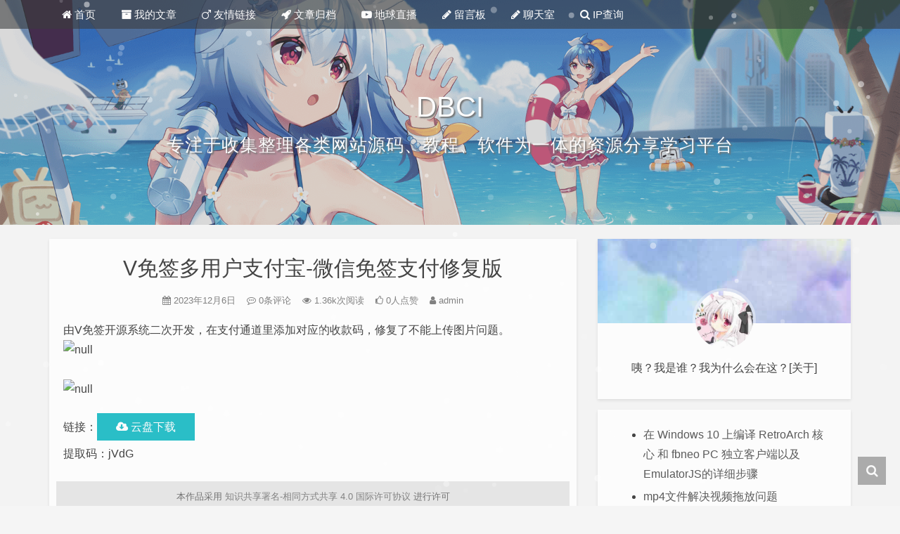

--- FILE ---
content_type: text/html; charset=UTF-8
request_url: https://db.ci/soft/6072.html
body_size: 8140
content:
<!DOCTYPE HTML>
<html lang="zh-Hans">
  <head>
    <meta charset="UTF-8">
    <meta http-equiv="Cache-Control" content="no-transform">
    <meta http-equiv="Cache-Control" content="no-siteapp">
    <meta http-equiv="X-UA-Compatible" content="IE=edge">
    <meta name="viewport" content="width=device-width,initial-scale=1,maximum-scale=1">
    <meta name="format-detection" content="telphone=no,email=no">
    <meta name="keywords" content="V免签多用户支付宝-微信免签支付修复版分贝网,精品软件,">
    <meta name="description" itemprop="description" content="由V免签开源系统二次开发，在支付通道里添加对应的收款码，修复了不能上传图片问题。    链接： 云盘下载 提取码：jVdG">
    <link rel="icon" type="image/x-icon" href="https://db.ci/wp-content/uploads/2021/09/favicon.ico">
    <title>V免签多用户支付宝-微信免签支付修复版 - 分贝网</title>
    <meta name='robots' content='max-image-preview:large' />
	<style>img:is([sizes="auto" i], [sizes^="auto," i]) { contain-intrinsic-size: 3000px 1500px }</style>
	<style id='classic-theme-styles-inline-css' type='text/css'>
/*! This file is auto-generated */
.wp-block-button__link{color:#fff;background-color:#32373c;border-radius:9999px;box-shadow:none;text-decoration:none;padding:calc(.667em + 2px) calc(1.333em + 2px);font-size:1.125em}.wp-block-file__button{background:#32373c;color:#fff;text-decoration:none}
</style>
<style id='global-styles-inline-css' type='text/css'>
:root{--wp--preset--aspect-ratio--square: 1;--wp--preset--aspect-ratio--4-3: 4/3;--wp--preset--aspect-ratio--3-4: 3/4;--wp--preset--aspect-ratio--3-2: 3/2;--wp--preset--aspect-ratio--2-3: 2/3;--wp--preset--aspect-ratio--16-9: 16/9;--wp--preset--aspect-ratio--9-16: 9/16;--wp--preset--color--black: #000000;--wp--preset--color--cyan-bluish-gray: #abb8c3;--wp--preset--color--white: #ffffff;--wp--preset--color--pale-pink: #f78da7;--wp--preset--color--vivid-red: #cf2e2e;--wp--preset--color--luminous-vivid-orange: #ff6900;--wp--preset--color--luminous-vivid-amber: #fcb900;--wp--preset--color--light-green-cyan: #7bdcb5;--wp--preset--color--vivid-green-cyan: #00d084;--wp--preset--color--pale-cyan-blue: #8ed1fc;--wp--preset--color--vivid-cyan-blue: #0693e3;--wp--preset--color--vivid-purple: #9b51e0;--wp--preset--gradient--vivid-cyan-blue-to-vivid-purple: linear-gradient(135deg,rgba(6,147,227,1) 0%,rgb(155,81,224) 100%);--wp--preset--gradient--light-green-cyan-to-vivid-green-cyan: linear-gradient(135deg,rgb(122,220,180) 0%,rgb(0,208,130) 100%);--wp--preset--gradient--luminous-vivid-amber-to-luminous-vivid-orange: linear-gradient(135deg,rgba(252,185,0,1) 0%,rgba(255,105,0,1) 100%);--wp--preset--gradient--luminous-vivid-orange-to-vivid-red: linear-gradient(135deg,rgba(255,105,0,1) 0%,rgb(207,46,46) 100%);--wp--preset--gradient--very-light-gray-to-cyan-bluish-gray: linear-gradient(135deg,rgb(238,238,238) 0%,rgb(169,184,195) 100%);--wp--preset--gradient--cool-to-warm-spectrum: linear-gradient(135deg,rgb(74,234,220) 0%,rgb(151,120,209) 20%,rgb(207,42,186) 40%,rgb(238,44,130) 60%,rgb(251,105,98) 80%,rgb(254,248,76) 100%);--wp--preset--gradient--blush-light-purple: linear-gradient(135deg,rgb(255,206,236) 0%,rgb(152,150,240) 100%);--wp--preset--gradient--blush-bordeaux: linear-gradient(135deg,rgb(254,205,165) 0%,rgb(254,45,45) 50%,rgb(107,0,62) 100%);--wp--preset--gradient--luminous-dusk: linear-gradient(135deg,rgb(255,203,112) 0%,rgb(199,81,192) 50%,rgb(65,88,208) 100%);--wp--preset--gradient--pale-ocean: linear-gradient(135deg,rgb(255,245,203) 0%,rgb(182,227,212) 50%,rgb(51,167,181) 100%);--wp--preset--gradient--electric-grass: linear-gradient(135deg,rgb(202,248,128) 0%,rgb(113,206,126) 100%);--wp--preset--gradient--midnight: linear-gradient(135deg,rgb(2,3,129) 0%,rgb(40,116,252) 100%);--wp--preset--font-size--small: 13px;--wp--preset--font-size--medium: 20px;--wp--preset--font-size--large: 36px;--wp--preset--font-size--x-large: 42px;--wp--preset--spacing--20: 0.44rem;--wp--preset--spacing--30: 0.67rem;--wp--preset--spacing--40: 1rem;--wp--preset--spacing--50: 1.5rem;--wp--preset--spacing--60: 2.25rem;--wp--preset--spacing--70: 3.38rem;--wp--preset--spacing--80: 5.06rem;--wp--preset--shadow--natural: 6px 6px 9px rgba(0, 0, 0, 0.2);--wp--preset--shadow--deep: 12px 12px 50px rgba(0, 0, 0, 0.4);--wp--preset--shadow--sharp: 6px 6px 0px rgba(0, 0, 0, 0.2);--wp--preset--shadow--outlined: 6px 6px 0px -3px rgba(255, 255, 255, 1), 6px 6px rgba(0, 0, 0, 1);--wp--preset--shadow--crisp: 6px 6px 0px rgba(0, 0, 0, 1);}:where(.is-layout-flex){gap: 0.5em;}:where(.is-layout-grid){gap: 0.5em;}body .is-layout-flex{display: flex;}.is-layout-flex{flex-wrap: wrap;align-items: center;}.is-layout-flex > :is(*, div){margin: 0;}body .is-layout-grid{display: grid;}.is-layout-grid > :is(*, div){margin: 0;}:where(.wp-block-columns.is-layout-flex){gap: 2em;}:where(.wp-block-columns.is-layout-grid){gap: 2em;}:where(.wp-block-post-template.is-layout-flex){gap: 1.25em;}:where(.wp-block-post-template.is-layout-grid){gap: 1.25em;}.has-black-color{color: var(--wp--preset--color--black) !important;}.has-cyan-bluish-gray-color{color: var(--wp--preset--color--cyan-bluish-gray) !important;}.has-white-color{color: var(--wp--preset--color--white) !important;}.has-pale-pink-color{color: var(--wp--preset--color--pale-pink) !important;}.has-vivid-red-color{color: var(--wp--preset--color--vivid-red) !important;}.has-luminous-vivid-orange-color{color: var(--wp--preset--color--luminous-vivid-orange) !important;}.has-luminous-vivid-amber-color{color: var(--wp--preset--color--luminous-vivid-amber) !important;}.has-light-green-cyan-color{color: var(--wp--preset--color--light-green-cyan) !important;}.has-vivid-green-cyan-color{color: var(--wp--preset--color--vivid-green-cyan) !important;}.has-pale-cyan-blue-color{color: var(--wp--preset--color--pale-cyan-blue) !important;}.has-vivid-cyan-blue-color{color: var(--wp--preset--color--vivid-cyan-blue) !important;}.has-vivid-purple-color{color: var(--wp--preset--color--vivid-purple) !important;}.has-black-background-color{background-color: var(--wp--preset--color--black) !important;}.has-cyan-bluish-gray-background-color{background-color: var(--wp--preset--color--cyan-bluish-gray) !important;}.has-white-background-color{background-color: var(--wp--preset--color--white) !important;}.has-pale-pink-background-color{background-color: var(--wp--preset--color--pale-pink) !important;}.has-vivid-red-background-color{background-color: var(--wp--preset--color--vivid-red) !important;}.has-luminous-vivid-orange-background-color{background-color: var(--wp--preset--color--luminous-vivid-orange) !important;}.has-luminous-vivid-amber-background-color{background-color: var(--wp--preset--color--luminous-vivid-amber) !important;}.has-light-green-cyan-background-color{background-color: var(--wp--preset--color--light-green-cyan) !important;}.has-vivid-green-cyan-background-color{background-color: var(--wp--preset--color--vivid-green-cyan) !important;}.has-pale-cyan-blue-background-color{background-color: var(--wp--preset--color--pale-cyan-blue) !important;}.has-vivid-cyan-blue-background-color{background-color: var(--wp--preset--color--vivid-cyan-blue) !important;}.has-vivid-purple-background-color{background-color: var(--wp--preset--color--vivid-purple) !important;}.has-black-border-color{border-color: var(--wp--preset--color--black) !important;}.has-cyan-bluish-gray-border-color{border-color: var(--wp--preset--color--cyan-bluish-gray) !important;}.has-white-border-color{border-color: var(--wp--preset--color--white) !important;}.has-pale-pink-border-color{border-color: var(--wp--preset--color--pale-pink) !important;}.has-vivid-red-border-color{border-color: var(--wp--preset--color--vivid-red) !important;}.has-luminous-vivid-orange-border-color{border-color: var(--wp--preset--color--luminous-vivid-orange) !important;}.has-luminous-vivid-amber-border-color{border-color: var(--wp--preset--color--luminous-vivid-amber) !important;}.has-light-green-cyan-border-color{border-color: var(--wp--preset--color--light-green-cyan) !important;}.has-vivid-green-cyan-border-color{border-color: var(--wp--preset--color--vivid-green-cyan) !important;}.has-pale-cyan-blue-border-color{border-color: var(--wp--preset--color--pale-cyan-blue) !important;}.has-vivid-cyan-blue-border-color{border-color: var(--wp--preset--color--vivid-cyan-blue) !important;}.has-vivid-purple-border-color{border-color: var(--wp--preset--color--vivid-purple) !important;}.has-vivid-cyan-blue-to-vivid-purple-gradient-background{background: var(--wp--preset--gradient--vivid-cyan-blue-to-vivid-purple) !important;}.has-light-green-cyan-to-vivid-green-cyan-gradient-background{background: var(--wp--preset--gradient--light-green-cyan-to-vivid-green-cyan) !important;}.has-luminous-vivid-amber-to-luminous-vivid-orange-gradient-background{background: var(--wp--preset--gradient--luminous-vivid-amber-to-luminous-vivid-orange) !important;}.has-luminous-vivid-orange-to-vivid-red-gradient-background{background: var(--wp--preset--gradient--luminous-vivid-orange-to-vivid-red) !important;}.has-very-light-gray-to-cyan-bluish-gray-gradient-background{background: var(--wp--preset--gradient--very-light-gray-to-cyan-bluish-gray) !important;}.has-cool-to-warm-spectrum-gradient-background{background: var(--wp--preset--gradient--cool-to-warm-spectrum) !important;}.has-blush-light-purple-gradient-background{background: var(--wp--preset--gradient--blush-light-purple) !important;}.has-blush-bordeaux-gradient-background{background: var(--wp--preset--gradient--blush-bordeaux) !important;}.has-luminous-dusk-gradient-background{background: var(--wp--preset--gradient--luminous-dusk) !important;}.has-pale-ocean-gradient-background{background: var(--wp--preset--gradient--pale-ocean) !important;}.has-electric-grass-gradient-background{background: var(--wp--preset--gradient--electric-grass) !important;}.has-midnight-gradient-background{background: var(--wp--preset--gradient--midnight) !important;}.has-small-font-size{font-size: var(--wp--preset--font-size--small) !important;}.has-medium-font-size{font-size: var(--wp--preset--font-size--medium) !important;}.has-large-font-size{font-size: var(--wp--preset--font-size--large) !important;}.has-x-large-font-size{font-size: var(--wp--preset--font-size--x-large) !important;}
:where(.wp-block-post-template.is-layout-flex){gap: 1.25em;}:where(.wp-block-post-template.is-layout-grid){gap: 1.25em;}
:where(.wp-block-columns.is-layout-flex){gap: 2em;}:where(.wp-block-columns.is-layout-grid){gap: 2em;}
:root :where(.wp-block-pullquote){font-size: 1.5em;line-height: 1.6;}
</style>
<link rel='stylesheet' id='fontawe-css' href='https://db.ci/wp-content/themes/kratos-pjax/static/css/font-awesome.min.css?ver=4.7.0' type='text/css' media='all' />
<link rel='stylesheet' id='kratos-css' href='https://db.ci/wp-content/themes/kratos-pjax/static/css/kratos.min.css?ver=0.4.4' type='text/css' media='all' />
<link rel='stylesheet' id='erphpdown-css' href='https://db.ci/wp-content/plugins/erphpdown/static/erphpdown.css?ver=13.2' type='text/css' media='screen' />
<link rel='shortlink' href='https://db.ci/?p=6072' />
	<style id="erphpdown-custom"></style>
	<script>window._ERPHPDOWN = {"uri":"https://db.ci/wp-content/plugins/erphpdown", "payment": "6", "wppay": "link", "author": "mobantu"}</script>
<style type="text/css">.prettyprint{background:#1d1f21;font-family:Menlo,"Bitstream Vera Sans Mono","DejaVu Sans Mono",Monaco,Consolas,monospace;border:0!important}.pln{color:#c5c8c6}ol.linenums{margin-top:0;margin-bottom:0;color:#969896}li.L0,li.L1,li.L2,li.L3,li.L4,li.L5,li.L6,li.L7,li.L8,li.L9{padding-left:1em;background-color:#1d1f21;list-style-type:decimal}@media screen{.str{color:#b5bd68}.kwd{color:#b294bb}.com{color:#969896}.typ{color:#81a2be}.lit{color:#de935f}.pun{color:#c5c8c6}.opn{color:#c5c8c6}.clo{color:#c5c8c6}.tag{color:#c66}.atn{color:#de935f}.atv{color:#8abeb7}.dec{color:#de935f}.var{color:#c66}.fun{color:#81a2be}}</style><script type="text/javascript" src="https://db.ci/wp-content/themes/kratos-pjax/static/js/jquery.min.js?ver=2.1.4" id="theme-jq-js"></script>
    <style>#offcanvas-menu{background:rgba(42,42,42,.9)}.affix{top:61px}.kratos-cover.kratos-cover_2{background-image:url(/wp-content/uploads/ec9febc1c7661.png)}@media(max-width:768px){#kratos-header-section{display:none}nav#offcanvas-menu{top:0;padding-top:40px}.kratos-cover .desc.desc2{margin-top:-55px}}    </style>
  </head>
        <body >
        <div id="kratos-wrapper">
            <div id="kratos-page">
                <div id="kratos-header">
                                        <div class="nav-toggle"><a class="kratos-nav-toggle js-kratos-nav-toggle"><i></i></a></div>
                                        <header id="kratos-header-section">
                        <div class="container">
                            <div class="nav-header">
                                                                <nav id="kratos-menu-wrap" class="menu-tophome-container"><ul id="kratos-primary-menu" class="sf-menu"><li><a href="https://db.ci/"><i class="fa fa-home"></i> 首页</a></li>
<li><a><i class="fa fa-archive"></i> 我的文章</a>
<ul class="sub-menu">
	<li><a href="https://db.ci/category/linux">Linux系统</a></li>
	<li><a href="https://db.ci/category/daily">日常杂谈</a></li>
	<li><a href="https://db.ci/category/webserver">web服务</a></li>
	<li><a href="https://db.ci/category/code">编程语言</a></li>
	<li class="current-post-ancestor current-menu-parent"><a href="https://db.ci/category/soft">精品软件</a></li>
	<li><a href="https://db.ci/category/transcoding">视频转码</a></li>
	<li><a href="https://db.ci/category/swdj">爽文短剧</a></li>
	<li><a href="https://db.ci/category/orther">其他文章</a></li>
</ul>
</li>
<li><a href="https://db.ci/links.html"><i class="fa fa-mars"></i> 友情链接</a></li>
<li><a href="https://db.ci/archives.html"><i class="fa fa-rocket"></i> 文章归档</a></li>
<li><a href="https://db.ci/earthlive.html"><i class="fa fa-youtube-play"></i> 地球直播</a></li>
<li><a href="https://db.ci/guestbook.html"><i class="fa fa-pencil"></i> 留言板</a></li>
<li><a href="https://chat.db.ci/"><i class="fa fa-pencil"></i> 聊天室</a></li>
<li><a href="https://ip.db.ci/"><i class="fa fa-search"></i> IP查询</a></li>
</ul></nav>                            </div>
                        </div>
                    </header>
                </div>
                                <div class="kratos-start kratos-hero-2">
                    <div class="kratos-overlay"></div>
                    <div class="kratos-cover kratos-cover_2 text-center">
                        <div class="desc desc2 animate-box">
                            <a href="https://db.ci"><h2>DBCI</h2><br><span>专注于收集整理各类网站源码、教程、软件为一体的资源分享学习平台</span></a>
                        </div>
                    </div>
                </div>
                                <div id="kratos-blog-post" style="background:#f5f5f5">    <div id="container" class="container">
        <div class="row">
        <section id="main" class='col-md-8'>
        <article>
        <div class="kratos-hentry kratos-post-inner clearfix">
            <header class="kratos-entry-header">
                <h1 class="kratos-entry-title text-center">V免签多用户支付宝-微信免签支付修复版</h1>
                <div class="kratos-post-meta text-center">
                    <span>
                    <i class="fa fa-calendar"></i> 2023年12月6日                    <i class="fa fa-commenting-o"></i> 0条评论                    <i class="fa fa-eye"></i> 1.36k次阅读  
                    <span class="hd">
                    <i class="fa fa-thumbs-o-up"></i> 0人点赞                    <i class="fa fa-user"></i> admin                    </span>
                    </span>
                </div>
            </header>
            <div class="kratos-post-content">
            <p>由V免签开源系统二次开发，在支付通道里添加对应的收款码，修复了不能上传图片问题。<br />
<img decoding="async" src="https://img.szgchw.cn/2697270032580649" alt="null" /><br />
<img decoding="async" src="https://img.szgchw.cn/2697270535897126" alt="null" /></p>
<p>链接：<a class="downbtn downcloud" href="https://pan.apw.app/s/riIzqqTum2" target="_blank"><i class="fa fa-cloud-download"></i> 云盘下载</a><br />
提取码：jVdG</p>
            </div>
                        <div class="kratos-copyright text-center clearfix">
                <h5>本作品采用 <a rel="license nofollow" target="_blank" href="http://creativecommons.org/licenses/by-sa/4.0/">知识共享署名-相同方式共享 4.0 国际许可协议</a> 进行许可</h5>
            </div>
                        <footer class="kratos-entry-footer clearfix">
                <div class="post-like-donate text-center clearfix" id="post-like-donate">
                                   <a href="javascript:;" id="btn" data-action="love" data-id="6072" class="Love"><i class="fa fa-thumbs-o-up"></i> 点赞</a>
                <a href="javascript:;" class="Share"><i class="fa fa-share-alt"></i> 分享</a><div class="share-wrap" style="display: none;">
    <div class="share-group">
        <a href="javascript:;" class="share-plain twitter" onclick="share('qq');" rel="nofollow">
            <div class="icon-wrap">
                <i class="fa fa-qq"></i>
            </div>
        </a>
        <a href="javascript:;" class="share-plain weixin" onclick="share('qzone');" rel="nofollow">
            <div class="icon-wrap">
                <i class="fa fa-star"></i>
            </div>
        </a>
        <a href="javascript:;" class="share-plain weibo" onclick="share('weibo');" rel="nofollow">
            <div class="icon-wrap">
                <i class="fa fa-weibo"></i>
            </div>
        </a>
        <a href="javascript:;" class="share-plain facebook style-plain" onclick="share('facebook');" rel="nofollow">
            <div class="icon-wrap">
                <i class="fa fa-facebook"></i>
            </div>
        </a>
        <a href="javascript:;" class="share-plain twitter style-plain" onclick="share('twitter');" rel="nofollow">
            <div class="icon-wrap">
                <i class="fa fa-twitter"></i>
            </div>
        </a>
        <a href="javascript:;" class="share-plain weixin pop style-plain" rel="nofollow">
            <div class="icon-wrap">
                <i class="fa fa-weixin"></i>
            </div>
            <div class="share-int">
                <div class="qrcode" data-url="https://db.ci/soft/6072.html"></div>
                <p>打开微信“扫一扫”，打开网页后点击屏幕右上角分享按钮</p>
            </div>
        </a>
    </div>
    <script type="text/javascript">
    function share(obj){
        var qqShareURL="http://connect.qq.com/widget/shareqq/index.html?";
        var weiboShareURL="http://service.weibo.com/share/share.php?";
        var qzoneShareURL="https://sns.qzone.qq.com/cgi-bin/qzshare/cgi_qzshare_onekey?";
        var facebookShareURL="https://www.facebook.com/sharer/sharer.php?";
        var twitterShareURL="https://twitter.com/intent/tweet?";
        var host_url="https://db.ci/soft/6072.html";
        var title='%E3%80%90V%E5%85%8D%E7%AD%BE%E5%A4%9A%E7%94%A8%E6%88%B7%E6%94%AF%E4%BB%98%E5%AE%9D-%E5%BE%AE%E4%BF%A1%E5%85%8D%E7%AD%BE%E6%94%AF%E4%BB%98%E4%BF%AE%E5%A4%8D%E7%89%88%E3%80%91';
        var qqtitle='%E3%80%90V%E5%85%8D%E7%AD%BE%E5%A4%9A%E7%94%A8%E6%88%B7%E6%94%AF%E4%BB%98%E5%AE%9D-%E5%BE%AE%E4%BF%A1%E5%85%8D%E7%AD%BE%E6%94%AF%E4%BB%98%E4%BF%AE%E5%A4%8D%E7%89%88%E3%80%91';
        var excerpt='%E7%94%B1V%E5%85%8D%E7%AD%BE%E5%BC%80%E6%BA%90%E7%B3%BB%E7%BB%9F%E4%BA%8C%E6%AC%A1%E5%BC%80%E5%8F%91%EF%BC%8C%E5%9C%A8%E6%94%AF%E4%BB%98%E9%80%9A%E9%81%93%E9%87%8C%E6%B7%BB%E5%8A%A0%E5%AF%B9%E5%BA%94%E7%9A%84%E6%94%B6%E6%AC%BE%E7%A0%81%EF%BC%8C%E4%BF%AE%E5%A4%8D%E4%BA%86%E4%B8%8D%E8%83%BD%E4%B8%8A%E4%BC%A0%E5%9B%BE%E7%89%87%E9%97%AE%E9%A2%98%E3%80%82%20%E9%93%BE%E6%8E%A5%EF%BC%9A%20%E6%8F%90%E5%8F%96%E7%A0%81%EF%BC%9AjVdG';
        var wbexcerpt='%E7%94%B1V%E5%85%8D%E7%AD%BE%E5%BC%80%E6%BA%90%E7%B3%BB%E7%BB%9F%E4%BA%8C%E6%AC%A1%E5%BC%80%E5%8F%91%EF%BC%8C%E5%9C%A8%E6%94%AF%E4%BB%98%E9%80%9A%E9%81%93%E9%87%8C%E6%B7%BB%E5%8A%A0%E5%AF%B9%E5%BA%94%E7%9A%84%E6%94%B6%E6%AC%BE%E7%A0%81%EF%BC%8C%E4%BF%AE%E5%A4%8D%E4%BA%86%E4%B8%8D%E8%83%BD%E4%B8%8A%E4%BC%A0%E5%9B%BE%E7%89%87%E9%97%AE%E9%A2%98%E3%80%82%20%E9%93%BE%E6%8E%A5%EF%BC%9A%20%E6%8F%90%E5%8F%96%E7%A0%81%EF%BC%9AjVdG';
        var pic="https://img1.dd.ci/file/4e96826c62f1782a00fcb.png";
        var _URL;
        if(obj=="qq"){
            _URL=qqShareURL+"url="+host_url+"&title="+qqtitle+"&pics="+pic+"&desc=&summary="+excerpt+"&site=vtrois";
        }else if(obj=="weibo"){
            _URL=weiboShareURL+"url="+host_url+"&title="+title+wbexcerpt+"&pic="+pic;
        }else if(obj=="qzone"){
            _URL=qzoneShareURL+"url="+host_url+"&title="+qqtitle+"&pics="+pic+"&desc=&summary="+excerpt+"&site=vtrois";
        }else if(obj=="facebook"){
             _URL=facebookShareURL+"u="+host_url;
        }else if(obj=="twitter"){
             _URL=twitterShareURL+"text="+title+excerpt+"&url="+host_url;
        }
        window.open(_URL);
    }
    </script>
</div>                </div>
                <div class="footer-tag clearfix">
                    <div class="pull-left">
                    <i class="fa fa-tags"></i>
                    <a>No Tag</a>                    </div>
                    <div class="pull-date">
                    <span>最后编辑：2023年12月6日</span>
                    </div>
                </div>
            </footer>
        </div>
        <nav class="navigation post-navigation clearfix" role="navigation">
                        <div class="nav-previous clearfix">
                <a title="永久激活 Windows 系统和 Office 软件" href="https://db.ci/soft/6070.html">&lt; 上一篇</a>
            </div>
                        <div class="nav-next">
                <a title="纪录片《迷失东京》" href="https://db.ci/orther/6074.html">下一篇 &gt;</a>
            </div>
                    </nav>
        <div id="comments" class="comments-area">
    <ol class="comment-list">
    </ol></div>    </article>
    </section>
    <aside id="kratos-widget-area" class="col-md-4 hidden-xs hidden-sm scrollspy">
        <div id="sidebar" class="affix-top">
            <aside id="kratos_about-2" class="widget widget_kratos_about clearfix">        <div class="photo-background">
            <div class="photo-background" style="background:url(https://db.ci/wp-content/themes/kratos-pjax/static/images/about.jpg) no-repeat center center;-webkit-background-size:cover;background-size:cover"></div>
        </div>
                <div class="photo-wrapper clearfix">
            <div class="photo-wrapper-tip text-center">
                <a href="https://db.ci/ludashi.php?redirect_to=https%3A%2F%2Fdb.ci%2Fsoft%2F6072.html" rel="nofollow"><img class="about-photo" src="https://db.ci/wp-content/themes/kratos-pjax/static/images/photo.jpg" alt=""/></a>
            </div>
        </div>
        <div class="textwidget">
            <p class="text-center">咦？我是谁？我为什么会在这？[关于]</p>
        </div></aside><aside id="block-2" class="widget widget_block widget_recent_entries clearfix"><ul class="wp-block-latest-posts__list wp-block-latest-posts"><li><a class="wp-block-latest-posts__post-title" href="https://db.ci/orther/6293.html">在 Windows 10 上编译 RetroArch 核心 和 fbneo PC 独立客户端以及EmulatorJS的详细步骤</a></li>
<li><a class="wp-block-latest-posts__post-title" href="https://db.ci/orther/6285.html">mp4文件解决视频拖放问题</a></li>
<li><a class="wp-block-latest-posts__post-title" href="https://db.ci/linux/6284.html">ovhcloud vps以及独立服务器系统重装教程</a></li>
<li><a class="wp-block-latest-posts__post-title" href="https://db.ci/linux/6282.html">谷歌云、甲骨云重装centos7.9一键脚本</a></li>
<li><a class="wp-block-latest-posts__post-title" href="https://db.ci/linux/6278.html">移动云电脑vmtool重装windows 10教程</a></li>
</ul></aside><aside id="kratos_comments-2" class="widget widget_kratos_comments clearfix"><h4 class="widget-title">最近评论</h4><div class="recentcomments"><li class="comment-listitem"><div class="comment-user"><span class="comment-avatar"><img alt='' src='https://gravatar.dd.ci/avatar/e8ddce2c9f8e3307a4143bb9cb4c4d0d?s=50&#038;d=identicon&#038;r=g' srcset='https://gravatar.dd.ci/avatar/e8ddce2c9f8e3307a4143bb9cb4c4d0d?s=100&#038;d=identicon&#038;r=g 2x' class='avatar avatar-50 photo' height='50' width='50' decoding='async'/></span><div class="comment-author" title="豆豆">豆豆</div><span class="comment-date">4 年前 (09月29日)</span></div><div class="comment-content-link"><a href="https://db.ci/guestbook.html/comment-page-1#comment-7908"><div class="comment-content">哈哈</div></a></div></li><li class="comment-listitem"><div class="comment-user"><span class="comment-avatar"><img alt='' src='https://gravatar.dd.ci/avatar/ad47f0efd2775b23ae6c12357d2f3ccc?s=50&#038;d=identicon&#038;r=g' srcset='https://gravatar.dd.ci/avatar/ad47f0efd2775b23ae6c12357d2f3ccc?s=100&#038;d=identicon&#038;r=g 2x' class='avatar avatar-50 photo' height='50' width='50' decoding='async'/></span><div class="comment-author" title="admin">admin</div><span class="comment-date">8 年前 (01月05日)</span></div><div class="comment-content-link"><a href="https://db.ci/orther/3986.html/comment-page-1#comment-7805"><div class="comment-content">嘿嘿</div></a></div></li><li class="comment-listitem"><div class="comment-user"><span class="comment-avatar"><img alt='' src='https://gravatar.dd.ci/avatar/af12c6ce0cc97c3c5c778685e5854c4f?s=50&#038;d=identicon&#038;r=g' srcset='https://gravatar.dd.ci/avatar/af12c6ce0cc97c3c5c778685e5854c4f?s=100&#038;d=identicon&#038;r=g 2x' class='avatar avatar-50 photo' height='50' width='50' decoding='async'/></span><div class="comment-author" title="ws8877">ws8877</div><span class="comment-date">9 年前 (04月14日)</span></div><div class="comment-content-link"><a href="https://db.ci/orther/3848.html/comment-page-1#comment-7804"><div class="comment-content">800</div></a></div></li><li class="comment-listitem"><div class="comment-user"><span class="comment-avatar"><img alt='' src='https://gravatar.dd.ci/avatar/ff80ea878c0b2117e9da154fc0364b71?s=50&#038;d=identicon&#038;r=g' srcset='https://gravatar.dd.ci/avatar/ff80ea878c0b2117e9da154fc0364b71?s=100&#038;d=identicon&#038;r=g 2x' class='avatar avatar-50 photo' height='50' width='50' loading='lazy' decoding='async'/></span><div class="comment-author" title="jjdisco">jjdisco</div><span class="comment-date">9 年前 (03月21日)</span></div><div class="comment-content-link"><a href="https://db.ci/orther/3495.html/comment-page-1#comment-7803"><div class="comment-content">ding</div></a></div></li><li class="comment-listitem"><div class="comment-user"><span class="comment-avatar"><img alt='' src='https://gravatar.dd.ci/avatar/ad47f0efd2775b23ae6c12357d2f3ccc?s=50&#038;d=identicon&#038;r=g' srcset='https://gravatar.dd.ci/avatar/ad47f0efd2775b23ae6c12357d2f3ccc?s=100&#038;d=identicon&#038;r=g 2x' class='avatar avatar-50 photo' height='50' width='50' loading='lazy' decoding='async'/></span><div class="comment-author" title="admin">admin</div><span class="comment-date">9 年前 (02月25日)</span></div><div class="comment-content-link"><a href="https://db.ci/orther/3733.html/comment-page-1#comment-7802"><div class="comment-content">哈哈哈</div></a></div></li></div></aside>        </div>
    </aside>
        </div>    </div>
</div>
	<script type="text/javascript" src="https://db.ci/wp-content/plugins/g-prettify/prettify.js"></script>                <footer>
                    <div id="footer" style="background:rgba(35,40,45,1)">
                        <div class="container">
                            <div class="row">
                                <div class="col-md-6 col-md-offset-3 footer-list text-center">
                                    <p class="kratos-social-icons">                                    </p>
                                    <p> © 2026 <a href="https://db.ci">分贝网</a>. All Rights Reserved. | 已在风雨中度过 <span id="span_dt_dt">Loading...</span><br>Theme <a href="#" target="_blank" rel="nofollow">Kratos</a> Made by <a href="#" target="_blank" rel="nofollow">Vtrois</a> Modified by <a href="#" target="_blank" rel="nofollow">Moedog</a> | <a href="https://db.ci/sitemap.html" target="_blank">Sitemap</a>                                                                        </p>
                                </div>
                            </div>
                        </div>
                        <div class="cd-tool text-center">
                                                        <div class="gotop-box"><div class="gotop-btn"><span class="fa fa-chevron-up"></span></div></div>
                                                        <div class="search-box">
                                <span class="fa fa-search"></span>
                                <form class="search-form" role="search" method="get" id="searchform" action="https://db.ci/">
                                    <input type="text" name="s" id="search" placeholder="Search..." style="display:none"/>
                                </form>
                            </div>
                        </div>
                                                <div class="xb-snow">
                            <canvas id="Snow" data-count="150" data-dist="100" data-color="255,255,255" data-size="2" data-speed="0.5" data-opacity="0.3" data-step="1"></canvas>
                        </div>
                                            </div>
                </footer>
            </div>
        </div>
        <script type="text/javascript" src="https://db.ci/wp-content/themes/kratos-pjax/static/js/theme.min.js?ver=0.4.4" id="theme-js"></script>
<script type="text/javascript" id="kratos-js-extra">
/* <![CDATA[ */
var xb = {"thome":"https:\/\/db.ci\/wp-content\/themes\/kratos-pjax","ctime":"01\/25\/2017 15:25:00","alipay":"","wechat":"","copy":"1","ajax_url":"https:\/\/db.ci\/wp-admin\/admin-ajax.php","order":"asc","owo":"https:\/\/db.ci\/wp-content\/themes\/kratos-pjax","site_sh":"61"};
/* ]]> */
</script>
<script type="text/javascript" src="https://db.ci/wp-content/themes/kratos-pjax/static/js/kratos.js?ver=0.4.4" id="kratos-js"></script>
<script type="text/javascript" id="erphpdown-js-extra">
/* <![CDATA[ */
var _ERPHP = {"ajaxurl":"https:\/\/db.ci\/wp-admin\/admin-ajax.php"};
var erphpdown_ajax_url = "https:\/\/db.ci\/wp-admin\/admin-ajax.php";
/* ]]> */
</script>
<script type="text/javascript" src="https://db.ci/wp-content/plugins/erphpdown/static/erphpdown.js?ver=13.2" id="erphpdown-js"></script>
        <script type="text/javascript">
              var _paq = window._paq = window._paq || [];
  /* tracker methods like "setCustomDimension" should be called before "trackPageView" */
  _paq.push(['trackPageView']);
  _paq.push(['enableLinkTracking']);
  (function() {
    var u="https://tongji.dd.ci/";
    _paq.push(['setTrackerUrl', u+'matomo.php']);
    _paq.push(['setSiteId', '4']);
    var d=document, g=d.createElement('script'), s=d.getElementsByTagName('script')[0];
    g.async=true; g.src=u+'matomo.js'; s.parentNode.insertBefore(g,s);
  })();        </script>
            <script defer src="https://static.cloudflareinsights.com/beacon.min.js/vcd15cbe7772f49c399c6a5babf22c1241717689176015" integrity="sha512-ZpsOmlRQV6y907TI0dKBHq9Md29nnaEIPlkf84rnaERnq6zvWvPUqr2ft8M1aS28oN72PdrCzSjY4U6VaAw1EQ==" data-cf-beacon='{"rayId":"9bfa58f44d1aaab6","version":"2025.9.1","r":1,"serverTiming":{"name":{"cfExtPri":true,"cfEdge":true,"cfOrigin":true,"cfL4":true,"cfSpeedBrain":true,"cfCacheStatus":true}},"token":"e1cf6d0492b84fd78dd7506afed76f30","b":1}' crossorigin="anonymous"></script>
</body>
</html>

--- FILE ---
content_type: text/css
request_url: https://db.ci/wp-content/themes/kratos-pjax/static/css/kratos.min.css?ver=0.4.4
body_size: 19366
content:
@charset "UTF-8";
@-ms-viewport{width:device-width}
@-webkit-keyframes progress-bar-stripes{from{background-position:40px 0}to{background-position:0 0}}
@keyframes progress-bar-stripes{from{background-position:40px 0}to{background-position:0 0}}
@-webkit-keyframes layer-bounceIn{0%{opacity:0;-webkit-transform:scale(.5);transform:scale(.5)}100%{opacity:1;-webkit-transform:scale(1);transform:scale(1)}}
@keyframes layer-bounceIn{0%{opacity:0;-webkit-transform:scale(.5);-ms-transform:scale(.5);transform:scale(.5)}100%{opacity:1;-webkit-transform:scale(1);-ms-transform:scale(1);transform:scale(1)}}
@-webkit-keyframes layer-zoomInDown{0%{opacity:0;-webkit-transform:scale(.1) translateY(-2000px);transform:scale(.1) translateY(-2000px);-webkit-animation-timing-function:ease-in-out;animation-timing-function:ease-in-out}60%{opacity:1;-webkit-transform:scale(.475) translateY(60px);transform:scale(.475) translateY(60px);-webkit-animation-timing-function:ease-out;animation-timing-function:ease-out}}
@keyframes layer-zoomInDown{0%{opacity:0;-webkit-transform:scale(.1) translateY(-2000px);-ms-transform:scale(.1) translateY(-2000px);transform:scale(.1) translateY(-2000px);-webkit-animation-timing-function:ease-in-out;animation-timing-function:ease-in-out}60%{opacity:1;-webkit-transform:scale(.475) translateY(60px);-ms-transform:scale(.475) translateY(60px);transform:scale(.475) translateY(60px);-webkit-animation-timing-function:ease-out;animation-timing-function:ease-out}}
@-webkit-keyframes layer-shake{0%,100%{-webkit-transform:translateX(0);transform:translateX(0)}10%,30%,50%,70%,90%{-webkit-transform:translateX(-10px);transform:translateX(-10px)}20%,40%,60%,80%{-webkit-transform:translateX(10px);transform:translateX(10px)}}
@keyframes layer-shake{0%,100%{-webkit-transform:translateX(0);-ms-transform:translateX(0);transform:translateX(0)}10%,30%,50%,70%,90%{-webkit-transform:translateX(-10px);-ms-transform:translateX(-10px);transform:translateX(-10px)}20%,40%,60%,80%{-webkit-transform:translateX(10px);-ms-transform:translateX(10px);transform:translateX(10px)}}
@-webkit-keyframes layer-bounceOut{100%{opacity:0;-webkit-transform:scale(.7);transform:scale(.7)}30%{-webkit-transform:scale(1.05);transform:scale(1.05)}0%{-webkit-transform:scale(1);transform:scale(1)}}
@keyframes layer-bounceOut{100%{opacity:0;-webkit-transform:scale(.7);-ms-transform:scale(.7);transform:scale(.7)}30%{-webkit-transform:scale(1.05);-ms-transform:scale(1.05);transform:scale(1.05)}0%{-webkit-transform:scale(1);-ms-transform:scale(1);transform:scale(1)}}
@-webkit-keyframes a{2%{-webkit-transform:translateY(1.5px) rotate(1.5deg);transform:translateY(1.5px) rotate(1.5deg)}4%{-webkit-transform:translateY(-1.5px) rotate(-.5deg);transform:translateY(-1.5px) rotate(-.5deg)}6%{-webkit-transform:translateY(1.5px) rotate(-1.5deg);transform:translateY(1.5px) rotate(-1.5deg)}8%{-webkit-transform:translateY(-1.5px) rotate(-1.5deg);transform:translateY(-1.5px) rotate(-1.5deg)}10%{-webkit-transform:translateY(2.5px) rotate(1.5deg);transform:translateY(2.5px) rotate(1.5deg)}12%{-webkit-transform:translateY(-.5px) rotate(1.5deg);transform:translateY(-.5px) rotate(1.5deg)}14%{-webkit-transform:translateY(-1.5px) rotate(1.5deg);transform:translateY(-1.5px) rotate(1.5deg)}16%{-webkit-transform:translateY(-.5px) rotate(-1.5deg);transform:translateY(-.5px) rotate(-1.5deg)}18%{-webkit-transform:translateY(.5px) rotate(-1.5deg);transform:translateY(.5px) rotate(-1.5deg)}20%{-webkit-transform:translateY(-1.5px) rotate(2.5deg);transform:translateY(-1.5px) rotate(2.5deg)}22%{-webkit-transform:translateY(.5px) rotate(-1.5deg);transform:translateY(.5px) rotate(-1.5deg)}24%{-webkit-transform:translateY(1.5px) rotate(1.5deg);transform:translateY(1.5px) rotate(1.5deg)}26%{-webkit-transform:translateY(.5px) rotate(.5deg);transform:translateY(.5px) rotate(.5deg)}28%{-webkit-transform:translateY(.5px) rotate(1.5deg);transform:translateY(.5px) rotate(1.5deg)}30%{-webkit-transform:translateY(-.5px) rotate(2.5deg);transform:translateY(-.5px) rotate(2.5deg)}32%,34%{-webkit-transform:translateY(1.5px) rotate(-.5deg);transform:translateY(1.5px) rotate(-.5deg)}36%{-webkit-transform:translateY(-1.5px) rotate(2.5deg);transform:translateY(-1.5px) rotate(2.5deg)}38%{-webkit-transform:translateY(1.5px) rotate(-1.5deg);transform:translateY(1.5px) rotate(-1.5deg)}40%{-webkit-transform:translateY(-.5px) rotate(2.5deg);transform:translateY(-.5px) rotate(2.5deg)}42%{-webkit-transform:translateY(2.5px) rotate(-1.5deg);transform:translateY(2.5px) rotate(-1.5deg)}44%{-webkit-transform:translateY(1.5px) rotate(.5deg);transform:translateY(1.5px) rotate(.5deg)}46%{-webkit-transform:translateY(-1.5px) rotate(2.5deg);transform:translateY(-1.5px) rotate(2.5deg)}48%{-webkit-transform:translateY(-.5px) rotate(.5deg);transform:translateY(-.5px) rotate(.5deg)}50%{-webkit-transform:translateY(.5px) rotate(.5deg);transform:translateY(.5px) rotate(.5deg)}52%{-webkit-transform:translateY(2.5px) rotate(2.5deg);transform:translateY(2.5px) rotate(2.5deg)}54%{-webkit-transform:translateY(-1.5px) rotate(1.5deg);transform:translateY(-1.5px) rotate(1.5deg)}56%{-webkit-transform:translateY(2.5px) rotate(2.5deg);transform:translateY(2.5px) rotate(2.5deg)}58%{-webkit-transform:translateY(.5px) rotate(2.5deg);transform:translateY(.5px) rotate(2.5deg)}60%{-webkit-transform:translateY(2.5px) rotate(2.5deg);transform:translateY(2.5px) rotate(2.5deg)}62%{-webkit-transform:translateY(-.5px) rotate(2.5deg);transform:translateY(-.5px) rotate(2.5deg)}64%{-webkit-transform:translateY(-.5px) rotate(1.5deg);transform:translateY(-.5px) rotate(1.5deg)}66%{-webkit-transform:translateY(1.5px) rotate(-.5deg);transform:translateY(1.5px) rotate(-.5deg)}68%{-webkit-transform:translateY(-1.5px) rotate(-.5deg);transform:translateY(-1.5px) rotate(-.5deg)}70%{-webkit-transform:translateY(1.5px) rotate(.5deg);transform:translateY(1.5px) rotate(.5deg)}72%{-webkit-transform:translateY(2.5px) rotate(1.5deg);transform:translateY(2.5px) rotate(1.5deg)}74%{-webkit-transform:translateY(-.5px) rotate(.5deg);transform:translateY(-.5px) rotate(.5deg)}76%{-webkit-transform:translateY(-.5px) rotate(2.5deg);transform:translateY(-.5px) rotate(2.5deg)}78%{-webkit-transform:translateY(-.5px) rotate(1.5deg);transform:translateY(-.5px) rotate(1.5deg)}80%{-webkit-transform:translateY(1.5px) rotate(1.5deg);transform:translateY(1.5px) rotate(1.5deg)}82%{-webkit-transform:translateY(-.5px) rotate(.5deg);transform:translateY(-.5px) rotate(.5deg)}84%{-webkit-transform:translateY(1.5px) rotate(2.5deg);transform:translateY(1.5px) rotate(2.5deg)}86%{-webkit-transform:translateY(-1.5px) rotate(-1.5deg);transform:translateY(-1.5px) rotate(-1.5deg)}88%{-webkit-transform:translateY(-.5px) rotate(2.5deg);transform:translateY(-.5px) rotate(2.5deg)}90%{-webkit-transform:translateY(2.5px) rotate(-.5deg);transform:translateY(2.5px) rotate(-.5deg)}92%{-webkit-transform:translateY(.5px) rotate(-.5deg);transform:translateY(.5px) rotate(-.5deg)}94%{-webkit-transform:translateY(2.5px) rotate(.5deg);transform:translateY(2.5px) rotate(.5deg)}96%{-webkit-transform:translateY(-.5px) rotate(1.5deg);transform:translateY(-.5px) rotate(1.5deg)}98%{-webkit-transform:translateY(-1.5px) rotate(-.5deg);transform:translateY(-1.5px) rotate(-.5deg)}0%,to{-webkit-transform:translate(0) rotate(0);transform:translate(0) rotate(0)}}
@keyframes a{2%{-webkit-transform:translateY(1.5px) rotate(1.5deg);transform:translateY(1.5px) rotate(1.5deg)}4%{-webkit-transform:translateY(-1.5px) rotate(-.5deg);transform:translateY(-1.5px) rotate(-.5deg)}6%{-webkit-transform:translateY(1.5px) rotate(-1.5deg);transform:translateY(1.5px) rotate(-1.5deg)}8%{-webkit-transform:translateY(-1.5px) rotate(-1.5deg);transform:translateY(-1.5px) rotate(-1.5deg)}10%{-webkit-transform:translateY(2.5px) rotate(1.5deg);transform:translateY(2.5px) rotate(1.5deg)}12%{-webkit-transform:translateY(-.5px) rotate(1.5deg);transform:translateY(-.5px) rotate(1.5deg)}14%{-webkit-transform:translateY(-1.5px) rotate(1.5deg);transform:translateY(-1.5px) rotate(1.5deg)}16%{-webkit-transform:translateY(-.5px) rotate(-1.5deg);transform:translateY(-.5px) rotate(-1.5deg)}18%{-webkit-transform:translateY(.5px) rotate(-1.5deg);transform:translateY(.5px) rotate(-1.5deg)}20%{-webkit-transform:translateY(-1.5px) rotate(2.5deg);transform:translateY(-1.5px) rotate(2.5deg)}22%{-webkit-transform:translateY(.5px) rotate(-1.5deg);transform:translateY(.5px) rotate(-1.5deg)}24%{-webkit-transform:translateY(1.5px) rotate(1.5deg);transform:translateY(1.5px) rotate(1.5deg)}26%{-webkit-transform:translateY(.5px) rotate(.5deg);transform:translateY(.5px) rotate(.5deg)}28%{-webkit-transform:translateY(.5px) rotate(1.5deg);transform:translateY(.5px) rotate(1.5deg)}30%{-webkit-transform:translateY(-.5px) rotate(2.5deg);transform:translateY(-.5px) rotate(2.5deg)}32%,34%{-webkit-transform:translateY(1.5px) rotate(-.5deg);transform:translateY(1.5px) rotate(-.5deg)}36%{-webkit-transform:translateY(-1.5px) rotate(2.5deg);transform:translateY(-1.5px) rotate(2.5deg)}38%{-webkit-transform:translateY(1.5px) rotate(-1.5deg);transform:translateY(1.5px) rotate(-1.5deg)}40%{-webkit-transform:translateY(-.5px) rotate(2.5deg);transform:translateY(-.5px) rotate(2.5deg)}42%{-webkit-transform:translateY(2.5px) rotate(-1.5deg);transform:translateY(2.5px) rotate(-1.5deg)}44%{-webkit-transform:translateY(1.5px) rotate(.5deg);transform:translateY(1.5px) rotate(.5deg)}46%{-webkit-transform:translateY(-1.5px) rotate(2.5deg);transform:translateY(-1.5px) rotate(2.5deg)}48%{-webkit-transform:translateY(-.5px) rotate(.5deg);transform:translateY(-.5px) rotate(.5deg)}50%{-webkit-transform:translateY(.5px) rotate(.5deg);transform:translateY(.5px) rotate(.5deg)}52%{-webkit-transform:translateY(2.5px) rotate(2.5deg);transform:translateY(2.5px) rotate(2.5deg)}54%{-webkit-transform:translateY(-1.5px) rotate(1.5deg);transform:translateY(-1.5px) rotate(1.5deg)}56%{-webkit-transform:translateY(2.5px) rotate(2.5deg);transform:translateY(2.5px) rotate(2.5deg)}58%{-webkit-transform:translateY(.5px) rotate(2.5deg);transform:translateY(.5px) rotate(2.5deg)}60%{-webkit-transform:translateY(2.5px) rotate(2.5deg);transform:translateY(2.5px) rotate(2.5deg)}62%{-webkit-transform:translateY(-.5px) rotate(2.5deg);transform:translateY(-.5px) rotate(2.5deg)}64%{-webkit-transform:translateY(-.5px) rotate(1.5deg);transform:translateY(-.5px) rotate(1.5deg)}66%{-webkit-transform:translateY(1.5px) rotate(-.5deg);transform:translateY(1.5px) rotate(-.5deg)}68%{-webkit-transform:translateY(-1.5px) rotate(-.5deg);transform:translateY(-1.5px) rotate(-.5deg)}70%{-webkit-transform:translateY(1.5px) rotate(.5deg);transform:translateY(1.5px) rotate(.5deg)}72%{-webkit-transform:translateY(2.5px) rotate(1.5deg);transform:translateY(2.5px) rotate(1.5deg)}74%{-webkit-transform:translateY(-.5px) rotate(.5deg);transform:translateY(-.5px) rotate(.5deg)}76%{-webkit-transform:translateY(-.5px) rotate(2.5deg);transform:translateY(-.5px) rotate(2.5deg)}78%{-webkit-transform:translateY(-.5px) rotate(1.5deg);transform:translateY(-.5px) rotate(1.5deg)}80%{-webkit-transform:translateY(1.5px) rotate(1.5deg);transform:translateY(1.5px) rotate(1.5deg)}82%{-webkit-transform:translateY(-.5px) rotate(.5deg);transform:translateY(-.5px) rotate(.5deg)}84%{-webkit-transform:translateY(1.5px) rotate(2.5deg);transform:translateY(1.5px) rotate(2.5deg)}86%{-webkit-transform:translateY(-1.5px) rotate(-1.5deg);transform:translateY(-1.5px) rotate(-1.5deg)}88%{-webkit-transform:translateY(-.5px) rotate(2.5deg);transform:translateY(-.5px) rotate(2.5deg)}90%{-webkit-transform:translateY(2.5px) rotate(-.5deg);transform:translateY(2.5px) rotate(-.5deg)}92%{-webkit-transform:translateY(.5px) rotate(-.5deg);transform:translateY(.5px) rotate(-.5deg)}94%{-webkit-transform:translateY(2.5px) rotate(.5deg);transform:translateY(2.5px) rotate(.5deg)}96%{-webkit-transform:translateY(-.5px) rotate(1.5deg);transform:translateY(-.5px) rotate(1.5deg)}98%{-webkit-transform:translateY(-1.5px) rotate(-.5deg);transform:translateY(-1.5px) rotate(-.5deg)}0%,to{-webkit-transform:translate(0) rotate(0);transform:translate(0) rotate(0)}}
@-webkit-keyframes nprogress-spinner{0%{-webkit-transform:rotate(0deg)}100%{-webkit-transform:rotate(360deg)}}
@keyframes nprogress-spinner{0%{transform:rotate(0deg)}100%{transform:rotate(360deg)}}
@-webkit-keyframes aplayer-roll{0%{left:0}to{left:-100%}}
@keyframes aplayer-roll{0%{left:0}to{left:-100%}}
@-webkit-keyframes rotate{0%{-webkit-transform:rotate(0);transform:rotate(0)}to{-webkit-transform:rotate(1turn);transform:rotate(1turn)}}
@keyframes rotate{0%{-webkit-transform:rotate(0);transform:rotate(0)}to{-webkit-transform:rotate(1turn);transform:rotate(1turn)}}
*{-webkit-box-sizing:border-box;-moz-box-sizing:border-box;box-sizing:border-box}
:after,:before{-webkit-box-sizing:border-box;-moz-box-sizing:border-box;box-sizing:border-box}
::-webkit-selection{background:rgba(0,149,255,.2)}::-moz-selection{background:rgba(0,149,255,.2)}::selection{background:rgba(0,149,255,.2)}
body::-webkit-scrollbar{width:10px}body::-webkit-scrollbar-thumb{background:#bbb}::-webkit-scrollbar-thumb:hover{background:#aaa}
body{font-family:-apple-system,BlinkMacSystemFont,opensans,Optima,"Microsoft Yahei",sans-serif;line-height:1.8;font-size:16px;background:#f5f5f5;color:#848484;font-weight:300;cursor:url(../images/cursor.cur),default;overflow-x:hidden;margin:0}
a{color:#51aded;text-decoration:none;-webkit-transition:.5s;transition:.5s}
a:hover{outline:0;background-color:transparent;text-decoration:none;cursor:url(../images/pointer.cur),auto;color:#51aded!important}
a:focus{outline:0;text-decoration:none}
abbr[data-original-title],abbr[title]{cursor:help;border-bottom:1px dotted #777}
address{margin-bottom:20px;font-style:normal;line-height:1.42857143}
abbr[title]{border-bottom:1px dotted}
article a{color:#333}
audio,canvas,progress,video{display:inline-block;vertical-align:baseline;max-width:100%}
article,aside,details,figcaption,figure,footer,header,hgroup,main,menu,nav,section,summary{display:block}
b,strong{font-weight:700}
button,input,select,textarea{font-family:inherit;font-size:inherit;line-height:inherit}
button,input,optgroup,select,textarea{margin:0;font:inherit;color:inherit}
button{overflow:visible}
button,select{text-transform:none}
button,html input[type=button],input[type=reset],input[type=submit]{-webkit-appearance:button;cursor:url(../images/pointer.cur),auto}
button[disabled],html input[disabled]{cursor:url(../images/move.cur),auto}
button::-moz-focus-inner,input::-moz-focus-inner{padding:0;border:0}
blockquote{font-size:17.5px;margin:12px 0;border-left:5px solid #080808;padding:4px 0 5px 10px;background:#f1f1f1}
blockquote p:only-child{font-size:16px;color:#080808}
blockquote ol:last-child,blockquote p:last-child,blockquote ul:last-child{margin-bottom:0}
blockquote .small,blockquote small{display:block;font-size:80%;line-height:1.42857143;color:#777}
blockquote .small:before,blockquote footer:before,blockquote small:before{content:'\2014 \00A0'}
blockquote.pull-right{padding-right:15px;padding-left:0;text-align:right;border-right:5px solid #eee;border-left:0}
caption{padding-top:8px;padding-bottom:8px;color:#777;text-align:left}
cite{font-style:normal}
code,kbd,pre,samp{font-family:Menlo,Monaco,Consolas,"Courier New",monospace}
code{padding:2px 4px;font-size:90%;color:#333;background-color:#f8f8f8;border-radius:0;border:1px solid #e1e1e1;margin:0 5px}
dfn{font-style:italic}
dl{margin-top:0;margin-bottom:20px}
dd,dt{line-height:1.42857143}
dt{font-weight:700}
dd{margin-left:0}
fieldset{padding:.35em .625em .75em;margin:0 2px;border:1px solid silver;min-width:0;padding:0;margin:0;border:0}
figure{margin:1em 40px 2em 40px}
h1,h2,h3,h4,h5,h6{color:#333;font-weight:400;margin:0 0 15px 0;font-family:inherit;line-height:1.1}
h1,h2,h3{margin-top:20px;margin-bottom:10px}
h1 small,h2 small,h3 small{font-size:65%}
h4,h5,h6{margin-top:10px;margin-bottom:10px}
h4 small,h5 small,h6 small{font-size:75%}
h1{font-size:36px}
h2{font-size:30px}
h3{font-size:24px}
h4{font-size:18px}
h5{font-size:14px}
h6{font-size:12px}
h2.title-h2{margin:15px -20px;padding:0 20px;border-left:5px solid #51aded;background-color:rgba(243,243,243,.7);font-size:20px;line-height:40px}
hr{margin-top:20px;margin-bottom:20px;border:0;border-top:1px solid #eee}
input{line-height:normal}
input[type=checkbox],input[type=radio]{margin:4px 0 0;margin-top:1px\9;line-height:normal;-webkit-box-sizing:border-box;-moz-box-sizing:border-box;box-sizing: border-box;padding:0;cursor:url(../images/pointer.cur),auto}
input[type=number]::-webkit-inner-spin-button,input[type=number]::-webkit-outer-spin-button{height:auto}
input[type=search] {-webkit-box-sizing:content-box;-moz-box-sizing:content-box;box-sizing:content-box;-webkit-appearance:textfield}
input[type=search]::-webkit-search-cancel-button,input[type=search]::-webkit-search-decoration{-webkit-appearance:none}
input[type=search]{-webkit-box-sizing: border-box;-moz-box-sizing:border-box;box-sizing:border-box}
input[type=file]{display:block}
input[type=range]{display:block;width:100%}
input[type=file]:focus,input[type=checkbox]:focus,input[type=radio]:focus{outline:5px auto -webkit-focus-ring-color;outline-offset:-2px}
img{vertical-align:middle}
img.wp-smiley{width:auto!important;height:auto!important;vertical-align:text-bottom!important;max-height:8em!important;display:inline!important}
kbd{font-size:90%;color:#fff;border-radius:3px;padding:1px 6px;background-color:#6c6c6c}
legend{display:block;width:100%;padding:0;margin-bottom:20px;font-size:21px;line-height:inherit;color:#333;border:0;border-bottom:1px solid #e5e5e5}
label{display:inline-block;max-width:100%;margin-bottom:5px;font-weight:700}
legend{padding:0;border:0}
mark{padding:.4px 4px;background-color:#9e9e9e;color:#000}
ol,p,ul{margin:0 0 1em 0;font-size:16px;color:#333}
ol ol,ol ul,ul ol,ul ul{margin-bottom:0}
optgroup{font-weight:700}
pre{overflow:auto;display:block;padding:9.5px;margin:0 0 10px;font-size:13px;line-height:1.5;color:#333;word-break:break-all;word-wrap:break-word;background-color:#f5f5f5;border:1px solid #ccc}
pre.hl{overflow:hidden;padding:0;background-color:transparent;border:none}
pre code{border:none;background-color:transparent;margin:0}
ruby{background:#f2f2f2;margin:0 2px;padding:0 2px;border-radius:4px}
select{cursor:url(../images/pointer.cur),auto}
select[multiple],select[size]{height:auto}
output{display:block;padding-top:7px;font-size:14px;line-height:1.5;color:#555}
small{font-size:85%}
sub,sup{position:relative;font-size:75%;line-height:0;vertical-align:baseline}
sup{top:-.5em}
sub{bottom:-.25em}
svg:not(:root){overflow:hidden}
table{border-spacing:0;border-collapse:collapse;background-color:transparent}
table col[class*=col-]{position:static;display:table-column;float:none}
table td[class*=col-],table th[class*=col-]{position:static;display:table-cell;float:none}
th{text-align:left}
td,th{padding:0}
textarea{overflow:auto}
.aplayer{background:#fff;font-family:Arial,Helvetica,sans-serif;margin:5px;box-shadow:0 2px 2px 0 rgba(0,0,0,.07),0 1px 5px 0 rgba(0,0,0,.1);border-radius:2px;overflow:hidden;-webkit-user-select:none;-moz-user-select:none;-ms-user-select:none;user-select:none;line-height:normal;position:relative}
.aplayer *{box-sizing:content-box}
.aplayer svg{width:100%;height:100%}
.aplayer svg circle,.aplayer svg path{fill:#fff}
.aplayer.aplayer-withlist .aplayer-info{border-bottom:1px solid #e9e9e9}
.aplayer.aplayer-withlist .aplayer-list{display:block}
.aplayer.aplayer-withlist .aplayer-icon-order,.aplayer.aplayer-withlist .aplayer-info .aplayer-controller .aplayer-time .aplayer-icon.aplayer-icon-menu{display:inline}
.aplayer.aplayer-withlrc .aplayer-pic{height:90px;width:90px}
.aplayer.aplayer-withlrc .aplayer-info{margin-left:90px;height:90px;padding:10px 7px 0}
.aplayer.aplayer-withlrc .aplayer-lrc{display:block}
.aplayer.aplayer-narrow{width:66px}
.aplayer.aplayer-narrow .aplayer-info,.aplayer.aplayer-narrow .aplayer-list{display:none}
.aplayer.aplayer-narrow .aplayer-body,.aplayer.aplayer-narrow .aplayer-pic{height:66px;width:66px}
.aplayer.aplayer-fixed{position:fixed;bottom:0;left:0;right:0;margin:0;z-index:2001;overflow:visible;max-width:400px;box-shadow:none}
.aplayer.aplayer-fixed .aplayer-list{margin-bottom:65px;border:1px solid #eee;border-bottom:none}
.aplayer.aplayer-fixed .aplayer-body{position:fixed;bottom:0;left:0;right:0;margin:0;z-index:99;background:#fff;padding-right:18px;transition:all .3s ease;max-width:400px}
.aplayer.aplayer-fixed .aplayer-lrc{display:block;position:fixed;bottom:10px;left:0;right:0;margin:0;z-index:90;pointer-events:none;text-shadow:-1px -1px 0 #fff}
.aplayer.aplayer-fixed .aplayer-lrc:after,.aplayer.aplayer-fixed .aplayer-lrc:before{display:none}
.aplayer.aplayer-fixed .aplayer-info{-webkit-transform:scaleX(1);transform:scaleX(1);-webkit-transform-origin:0 0;transform-origin:0 0;transition:all .3s ease;border-bottom:none;border-top:1px solid #e9e9e9}
.aplayer.aplayer-fixed .aplayer-info .aplayer-music{width:calc(100% - 105px)}
.aplayer.aplayer-fixed .aplayer-miniswitcher{display:block}
.aplayer.aplayer-fixed.aplayer-narrow .aplayer-info{display:block;-webkit-transform:scaleX(0);transform:scaleX(0)}
.aplayer.aplayer-fixed.aplayer-narrow .aplayer-body{width:66px!important}
.aplayer.aplayer-fixed.aplayer-narrow .aplayer-miniswitcher .aplayer-icon{-webkit-transform:rotateY(0);transform:rotateY(0)}
.aplayer.aplayer-fixed .aplayer-icon-back,.aplayer.aplayer-fixed .aplayer-icon-forward,.aplayer.aplayer-fixed .aplayer-icon-lrc,.aplayer.aplayer-fixed .aplayer-icon-play{display:inline-block}
.aplayer.aplayer-fixed .aplayer-icon-back,.aplayer.aplayer-fixed .aplayer-icon-forward,.aplayer.aplayer-fixed .aplayer-icon-menu,.aplayer.aplayer-fixed .aplayer-icon-play{position:absolute;bottom:27px;width:20px;height:20px}
.aplayer.aplayer-fixed .aplayer-icon-back{right:75px}
.aplayer.aplayer-fixed .aplayer-icon-play{right:50px}
.aplayer.aplayer-fixed .aplayer-icon-forward{right:25px}
.aplayer.aplayer-fixed .aplayer-icon-menu{right:0}
.aplayer.aplayer-arrow .aplayer-icon-loop,.aplayer.aplayer-arrow .aplayer-icon-order,.aplayer.aplayer-mobile .aplayer-icon-volume-down{display:none}
.aplayer.aplayer-loading .aplayer-info .aplayer-controller .aplayer-loading-icon{display:block}
.aplayer.aplayer-loading .aplayer-info .aplayer-controller .aplayer-bar-wrap .aplayer-bar .aplayer-played .aplayer-thumb{-webkit-transform:scale(1);transform:scale(1)}
.aplayer .aplayer-body{position:relative}
.aplayer .aplayer-icon{width:15px;height:15px;border:none;background-color:transparent;outline:0;cursor:url(../images/pointer.cur),auto;opacity:.8;vertical-align:middle;padding:0;font-size:12px;margin:0;display:inline-block}
.aplayer .aplayer-icon path{transition:all .2s ease-in-out}
.aplayer .aplayer-icon-back,.aplayer .aplayer-icon-forward,.aplayer .aplayer-icon-lrc,.aplayer .aplayer-icon-order,.aplayer .aplayer-icon-play{display:none}
.aplayer .aplayer-icon-lrc-inactivity svg{opacity:.4}
.aplayer .aplayer-icon-forward{-webkit-transform:rotate(180deg);transform:rotate(180deg)}
.aplayer .aplayer-lrc-content{display:none}
.aplayer .aplayer-pic{position:relative;float:left;height:66px;width:66px;background-size:cover;background-position:50%;transition:all .3s ease;cursor:url(../images/pointer.cur),auto}
.aplayer .aplayer-pic:hover .aplayer-button{opacity:1}
.aplayer .aplayer-pic .aplayer-button{position:absolute;border-radius:50%;opacity:.8;text-shadow:0 1px 1px rgba(0,0,0,.2);box-shadow:0 1px 1px rgba(0,0,0,.2);background:rgba(0,0,0,.2);transition:all .1s ease}
.aplayer .aplayer-pic .aplayer-button path{fill:#fff}
.aplayer .aplayer-pic .aplayer-hide{display:none}
.aplayer .aplayer-pic .aplayer-play{width:26px;height:26px;border:2px solid #fff;bottom:50%;right:50%;margin:0 -15px -15px 0}
.aplayer .aplayer-pic .aplayer-play svg{position:absolute;top:3px;left:4px;height:20px;width:20px}
.aplayer .aplayer-pic .aplayer-pause{width:16px;height:16px;border:2px solid #fff;bottom:4px;right:4px}
.aplayer .aplayer-pic .aplayer-pause svg{position:absolute;top:2px;left:2px;height:12px;width:12px}
.aplayer .aplayer-info{margin-left:66px;padding:14px 7px 0 10px;height:66px;box-sizing:border-box}
.aplayer .aplayer-info .aplayer-music{overflow:hidden;white-space:nowrap;text-overflow:ellipsis;margin:0 0 13px 5px;-webkit-user-select:text;-moz-user-select:text;-ms-user-select:text;user-select:text;cursor:url(../images/cursor.cur),default;padding-bottom:2px;height:20px}
.aplayer .aplayer-info .aplayer-music .aplayer-title{font-size:14px}
.aplayer .aplayer-info .aplayer-music .aplayer-author{font-size:12px;color:#666}
.aplayer .aplayer-info .aplayer-controller{position:relative;display:flex}
.aplayer .aplayer-info .aplayer-controller .aplayer-bar-wrap{margin:0 0 0 5px;padding:4px 0;cursor:url(../images/pointer.cur),auto!important;flex:1}
.aplayer .aplayer-info .aplayer-controller .aplayer-bar-wrap:hover .aplayer-bar .aplayer-played .aplayer-thumb{-webkit-transform:scale(1);transform:scale(1)}
.aplayer .aplayer-info .aplayer-controller .aplayer-bar-wrap .aplayer-bar{position:relative;height:2px;width:100%;background:#cdcdcd}
.aplayer .aplayer-info .aplayer-controller .aplayer-bar-wrap .aplayer-bar .aplayer-loaded{position:absolute;left:0;top:0;bottom:0;background:#aaa;height:2px;transition:all .5s ease}
.aplayer .aplayer-info .aplayer-controller .aplayer-bar-wrap .aplayer-bar .aplayer-played{position:absolute;left:0;top:0;bottom:0;height:2px}
.aplayer .aplayer-info .aplayer-controller .aplayer-bar-wrap .aplayer-bar .aplayer-played .aplayer-thumb{position:absolute;top:0;right:5px;margin-top:-4px;margin-right:-10px;height:10px;width:10px;border-radius:50%;cursor:url(../images/pointer.cur),auto;transition:all .3s ease-in-out;-webkit-transform:scale(0);transform:scale(0)}
.aplayer .aplayer-info .aplayer-controller .aplayer-time{position:relative;right:0;bottom:4px;height:17px;color:#999;font-size:11px;padding-left:7px}
.aplayer .aplayer-info .aplayer-controller .aplayer-time .aplayer-time-inner{vertical-align:middle}
.aplayer .aplayer-info .aplayer-controller .aplayer-time .aplayer-icon{cursor:url(../images/pointer.cur),auto;transition:all .2s ease}
.aplayer .aplayer-info .aplayer-controller .aplayer-time .aplayer-icon path{fill:#666}
.aplayer .aplayer-info .aplayer-controller .aplayer-time .aplayer-icon.aplayer-icon-loop{margin-right:2px}
.aplayer .aplayer-info .aplayer-controller .aplayer-time .aplayer-icon:hover path{fill:#000}
.aplayer .aplayer-info .aplayer-controller .aplayer-time .aplayer-icon.aplayer-icon-menu,.aplayer .aplayer-info .aplayer-controller .aplayer-time.aplayer-time-narrow .aplayer-icon-menu,.aplayer .aplayer-info .aplayer-controller .aplayer-time.aplayer-time-narrow .aplayer-icon-mode{display:none}
.aplayer .aplayer-info .aplayer-controller .aplayer-volume-wrap{position:relative;display:inline-block;margin-left:3px;cursor:url(../images/pointer.cur),auto!important}
.aplayer .aplayer-info .aplayer-controller .aplayer-volume-wrap:hover .aplayer-volume-bar-wrap{height:40px}
.aplayer .aplayer-info .aplayer-controller .aplayer-volume-wrap .aplayer-volume-bar-wrap{position:absolute;bottom:15px;right:-3px;width:25px;height:0;z-index:99;overflow:hidden;transition:all .2s ease-in-out}
.aplayer .aplayer-info .aplayer-controller .aplayer-volume-wrap .aplayer-volume-bar-wrap.aplayer-volume-bar-wrap-active{height:40px}
.aplayer .aplayer-info .aplayer-controller .aplayer-volume-wrap .aplayer-volume-bar-wrap .aplayer-volume-bar{position:absolute;bottom:0;right:10px;width:5px;height:35px;background:#aaa;border-radius:2.5px;overflow:hidden}
.aplayer .aplayer-info .aplayer-controller .aplayer-volume-wrap .aplayer-volume-bar-wrap .aplayer-volume-bar .aplayer-volume{position:absolute;bottom:0;right:0;width:5px;transition:all .1s ease}
.aplayer .aplayer-info .aplayer-controller .aplayer-loading-icon{display:none}
.aplayer .aplayer-info .aplayer-controller .aplayer-loading-icon svg{position:absolute;-webkit-animation:rotate 1s linear infinite;animation:rotate 1s linear infinite}
.aplayer .aplayer-lrc{display:none;position:relative;height:30px;text-align:center;overflow:hidden;margin:-10px 0 7px}
.aplayer .aplayer-lrc:before{top:0;height:10%;background:linear-gradient(180deg,#fff 0,hsla(0,0%,100%,0));filter:progid:DXImageTransform.Microsoft.gradient(startColorstr="#ffffff", endColorstr="#00ffffff", GradientType=0)}
.aplayer .aplayer-lrc:after,.aplayer .aplayer-lrc:before{position:absolute;z-index:1;display:block;overflow:hidden;width:100%;content:" "}
.aplayer .aplayer-lrc:after{bottom:0;height:33%;background:linear-gradient(180deg,hsla(0,0%,100%,0) 0,hsla(0,0%,100%,.8));filter:progid:DXImageTransform.Microsoft.gradient(startColorstr="#00ffffff", endColorstr="#ccffffff", GradientType=0)}
.aplayer .aplayer-lrc p{font-size:12px!important;color:#666!important;line-height:16px!important;height:16px!important;padding:0!important;margin:0!important;transition:all .5s ease-out;opacity:.4;overflow:hidden}
.aplayer .aplayer-lrc p.aplayer-lrc-current{opacity:1;overflow:visible;height:auto!important;min-height:16px}
.aplayer .aplayer-lrc.aplayer-lrc-hide{display:none}
.aplayer .aplayer-lrc .aplayer-lrc-contents{width:100%;transition:all .5s ease-out;-webkit-user-select:text;-moz-user-select:text;-ms-user-select:text;user-select:text;cursor:url(../images/cursor.cur),default}
.aplayer .aplayer-list{overflow:auto;transition:all .5s ease;will-change:height;display:none;overflow:hidden}
.aplayer .aplayer-list.aplayer-list-hide{max-height:0!important}
.aplayer .aplayer-list ol{list-style-type:none;margin:0;padding:0;overflow-y:auto}
.aplayer .aplayer-list ol::-webkit-scrollbar{width:5px}
.aplayer .aplayer-list ol::-webkit-scrollbar-thumb{border-radius:3px;background-color:#eee}
.aplayer .aplayer-list ol::-webkit-scrollbar-thumb:hover{background-color:#ccc}
.aplayer .aplayer-list ol li{position:relative;height:32px;line-height:32px;padding:0 15px;font-size:12px;border-top:1px solid #e9e9e9;cursor:url(../images/pointer.cur),auto;transition:all .2s ease;overflow:hidden;margin:0}
.aplayer .aplayer-list ol li:first-child{border-top:none}
.aplayer .aplayer-list ol li:hover{background:#efefef}
.aplayer .aplayer-list ol li.aplayer-list-light{background:#e9e9e9}
.aplayer .aplayer-list ol li.aplayer-list-light .aplayer-list-cur{display:inline-block}
.aplayer .aplayer-list ol li .aplayer-list-cur{display:none;width:3px;height:22px;position:absolute;left:0;top:5px;cursor:url(../images/pointer.cur),auto}
.aplayer .aplayer-list ol li .aplayer-list-index{color:#666;margin-right:12px;cursor:url(../images/pointer.cur),auto}
.aplayer .aplayer-list ol li .aplayer-list-author{color:#666;float:right;cursor:url(../images/pointer.cur),auto}
.aplayer .aplayer-notice{opacity:0;position:absolute;top:50%;left:50%;-webkit-transform:translate(-50%,-50%);transform:translate(-50%,-50%);font-size:12px;border-radius:4px;padding:5px 10px;transition:all .3s ease-in-out;overflow:hidden;color:#fff;pointer-events:none;background-color:#f4f4f5;color:#909399}
.aplayer .aplayer-miniswitcher{display:none;position:absolute;top:0;right:0;bottom:0;height:100%;background:#e6e6e6;width:18px;border-radius:0 2px 2px 0}
.aplayer .aplayer-miniswitcher .aplayer-icon{height:100%;width:100%;-webkit-transform:rotateY(180deg);transform:rotateY(180deg);transition:all .3s ease}
.aplayer .aplayer-miniswitcher .aplayer-icon path{fill:#666}
.aplayer .aplayer-miniswitcher .aplayer-icon:hover path{fill:#000}
.btn{display:inline-block;padding:6px 12px;margin-bottom:0;font-size:14px;font-weight:400;line-height:1.42857143;text-align:center;white-space:nowrap;vertical-align:middle;-ms-touch-action:manipulation;touch-action:manipulation;-webkit-user-select:none;-moz-user-select:none;-ms-user-select:none;user-select:none;text-transform:uppercase;letter-spacing:2px;-webkit-transition:.3s;transition:.3s}
.btn:active,.btn:focus,.btn:hover{background:#393e46!important;color:#fff;outline:0!important;cursor:url(../images/pointer.cur),auto}
.btn-primary{border-color:#51aded;background-color:#51aded;color:#fff}
.btn-primary:hover{border-color:#15b9fa;background-color:#15b9fa;color:#fff}
.btn-primary:active,.btn-primary:active:focus,.btn-primary:active:hover,.btn-primary:focus{border-color:#0895cb;background-color:#0895cb;color:#fff}
.btn.btn-primary{background:#51aded;color:#fff;border:none!important;border:2px solid transparent!important}
.btn.btn-primary:active,.btn.btn-primary:focus,.btn.btn-primary:hover{box-shadow:none;background:#51aded;color:#fff!important}
.carousel{margin-bottom:20px;box-shadow:0 1px 2px rgba(0,0,0,.1)}
.carousel,.carousel-inner{position:relative}
.carousel-inner{overflow:hidden;width:100%}
.carousel-inner>.item{position:relative;display:none;-webkit-transition:.6s ease-in-out left;transition:.6s ease-in-out left}
.carousel-inner>.item>a>img,.carousel-inner>.item>img{display:block;height:auto;width:100%;line-height:1}
.carousel-inner>.active,.carousel-inner>.next,.carousel-inner>.prev{display:block}
.carousel-inner>.active{left:0}
.carousel-inner>.next,.carousel-inner>.prev{position:absolute;top:0;width:100%}
.carousel-inner>.next{left:100%}
.carousel-inner>.prev{left:-100%}
.carousel-inner>.next.left,.carousel-inner>.prev.right{left:0}
.carousel-inner>.active.left{left:-100%}
.carousel-inner>.active.right{left:100%}
.carousel-control{position:absolute;top:0;bottom:0;left:0;width:10%;color:#fff;text-align:center;text-shadow:0 1px 2px rgba(0,0,0,.6);font-size:20px;opacity:.5;filter:alpha(opacity=50)}
.carousel-control:hover{outline:0;color:#fff!important;text-decoration:none;opacity:.9;filter:alpha(opacity=90)}
.carousel-control.right{right:0;left:auto}
.carousel-control .glyphicon-chevron-left,.carousel-control .glyphicon-chevron-right{position:absolute;top:50%;z-index:5;display:inline-block;margin-top:-10px}
.carousel-control .glyphicon-chevron-left{left:50%;margin-left:-10px}
.carousel-control .glyphicon-chevron-right{right:50%;margin-right:-10px}
.carousel-indicators{bottom:5px;z-index:2;margin-bottom:8px;position:absolute;left:50%;margin-left:-30%;padding-left:0;width:60%;list-style:none;text-align:center}
.carousel-indicators li{display:inline-block;margin:1px 5px;width:10px;height:10px;border:1px solid #fff;border-radius:10px;cursor:url(../images/pointer.cur),auto}
.carousel-indicators .active{background-color:#fff}
.clearfix:after,.clearfix:before,.container:after,.container:before,.nav:after,.nav:before,.row:after,.row:before{display:table;content:" "}
.clearfix:after,.container:after,.nav:after,.row:after{clear:both}
.col-md-1,.col-md-10,.col-md-11,.col-md-12,.col-md-2,.col-md-3,.col-md-4,.col-md-5,.col-md-6,.col-md-7,.col-md-8,.col-md-9{position:relative;min-height:1px;padding-right:15px;padding-left:15px}
.container{padding-right:15px;padding-left:15px;margin-right:auto;margin-left:auto}
.form-control{padding:6px 12px;line-height:1.42857143;width:100%;color:#555;z-index:2;float:left}
.form-group{margin-bottom:15px}
.heimu,.heimu a,a .heimu{background-color:#252525;color:#252525;text-shadow:none}
.heimu:hover,.heimu:active{transition:color .13s linear;color:white}
.heimu:hover a,a:hover .heimu{transition:color .13s linear;color:lightblue}
.hidden{display:none!important}
.hljs{display:block;overflow-x:auto;background:#1e1e1e;color:#dcdcdc;padding:15px}
.hljs-keyword,.hljs-literal,.hljs-symbol,.hljs-name{color:#569cd6}
.hljs-link{color:#569cd6;text-decoration:underline}
.hljs-built_in,.hljs-type{color:#4ec9b0}
.hljs-number,.hljs-class{color:#b8d7a3}
.hljs-string,.hljs-meta-string{color:#d69d85}
.hljs-regexp,.hljs-template-tag{color:#9a5334}
.hljs-subst,.hljs-function,.hljs-title,.hljs-params,.hljs-formula{color:#dcdcdc}
.hljs-comment,.hljs-quote{color:#57a64a;font-style:italic}
.hljs-doctag{color:#608b4e}
.hljs-meta,.hljs-meta-keyword,.hljs-tag{color:#9b9b9b}
.hljs-variable,.hljs-template-variable{color:#bd63c5}
.hljs-attr,.hljs-attribute,.hljs-builtin-name{color:#9cdcfe}
.hljs-section{color:gold}
.hljs-emphasis{font-style:italic}
.hljs-strong{font-weight:bold}
.hljs-bullet,.hljs-selector-tag,.hljs-selector-id,.hljs-selector-class,.hljs-selector-attr,.hljs-selector-pseudo{color:#d7ba7d}
.hljs-addition{background-color:#144212;display:inline-block;width:100%}
.hljs-deletion{background-color:#600;display:inline-block;width:100%}
.input-group{display:table;border-collapse:separate}
.input-group-addon{padding:6px 12px;font-size:14px;font-weight:400;line-height:1;color:#555;text-align:center;background-color:#eee;border:1px solid #ccc;width:1%;white-space:nowrap;vertical-align:middle;display:table-cell}
.input-group-addon:first-child{border-right:0}
.layui-layer,.layui-layer-shade{position:fixed;pointer-events:auto}
.layui-layer-shade{top:0;left:0;width:100%;height:100%}
.layui-layer{top:150px;left:0;margin:0;padding:0;background-color:#fff;-webkit-background-clip:content;border-radius:2px;box-shadow:1px 1px 50px rgba(0,0,0,.3);-webkit-overflow-scrolling:touch}
.layui-layer-close{position:absolute}
.layui-layer-content{position:relative}
.layui-layer-ico{background:url(../images/icon.png) no-repeat}
.layui-layer-resize{position:absolute;width:15px;height:15px;right:0;bottom:0;cursor:se-resize}
.layer-anim{-webkit-animation-fill-mode:both;animation-fill-mode:both;-webkit-animation-duration:.3s;animation-duration:.3s}
.layer-anim-00{-webkit-animation-name:layer-bounceIn;animation-name:layer-bounceIn}
.layer-anim-06{-webkit-animation-name:layer-shake;animation-name:layer-shake}
.layui-layer-title{padding:0 80px 0 20px;height:42px;line-height:42px;border-bottom:1px solid #eee;font-size:14px;color:#333;overflow:hidden;text-overflow:ellipsis;white-space:nowrap;background-color:#F8F8F8;border-radius:2px 2px 0 0}
.layui-layer-setwin{position:absolute;right:15px;top:15px;font-size:0;line-height:initial}
.layui-layer-setwin a{position:relative;width:16px;height:16px;margin-left:10px;font-size:12px;display:inline-block;vertical-align:top}
.layui-layer-setwin .layui-layer-close1{background-position:1px -40px;cursor:url(../images/pointer.cur),auto}
.layui-layer-setwin .layui-layer-close1:hover{opacity:.7}
.layui-layer-page .layui-layer-content{position:relative;overflow:auto}
.layui-layer-iconext{background:url(../images/icon-ext.png) no-repeat}
.layui-layer-photos{-webkit-animation-duration:.8s;animation-duration:.8s}
.layui-layer-photos .layui-layer-content{overflow:hidden;text-align:center}
.layui-layer-photos .layui-layer-phimg img{position:relative;width:100%;display:inline-block;vertical-align:top}
.layui-layer-imgbar,.layui-layer-imguide{display:none}
.layui-layer-imgnext,.layui-layer-imgprev{position:absolute;top:50%;width:27px;height:44px;margin-top:-22px;outline:0;blr:expression(this.onFocus=this.blur())}
.layui-layer-imgprev{left:10px;background-position:-5px -5px}
.layui-layer-imgprev:hover{background-position:-33px -5px}
.layui-layer-imgnext{right:10px;background-position:-5px -50px}
.layui-layer-imgnext:hover{background-position:-33px -50px}
.layui-layer-imgbar{position:absolute;left:0;bottom:0;width:100%;height:32px;line-height:32px;background-color:rgba(0,0,0,.8);background-color:#000\9;filter:Alpha(opacity=80);color:#fff;text-overflow:ellipsis;overflow:hidden;white-space:nowrap;font-size:0}
.layui-layer-imgtit *{display:inline-block;vertical-align:top;font-size:12px}
.layui-layer-imgtit a{max-width:65%;text-overflow:ellipsis;overflow:hidden;white-space:nowrap;color:#fff}
.layui-layer-imgtit a:hover{color:#fff;text-decoration:underline}
.layui-layer-imgtit em{font-style:normal}
.layui-layer-msg{min-width:180px;border:1px solid #D3D4D3;box-shadow:none}
.layui-layer-hui{min-width:100px;background-color:#000;filter:alpha(opacity=60);background-color:rgba(0,0,0,.6);color:#fff;border:none}
.layui-layer-hui .layui-layer-content{padding:8px 25px;text-align:center}
.layui-layer-btn{margin:0 10px 5px 10px}
.layui-layer-btn a{color:#fff;font-weight:400}
.layui-layer-btn1{float:right}
.layer-anim-close{-webkit-animation-name:layer-bounceOut;animation-name:layer-bounceOut;-webkit-animation-fill-mode:both;animation-fill-mode:both;-webkit-animation-duration:.2s;animation-duration:.2s}
#nprogress{pointer-events:none}
#nprogress .bar{background:#29d;position:fixed;z-index:1031;top:0;left:0;width:100%;height:2px}
#nprogress .peg{display:block;position:absolute;right:0;width:100px;height:100%;box-shadow:0 0 10px #29d,0 0 5px #29d;opacity:1.0;-webkit-transform:rotate(3deg) translate(0px,-4px);-ms-transform:rotate(3deg) translate(0px,-4px);transform:rotate(3deg) translate(0px,-4px)}
#nprogress .spinner{display:block;position:fixed;z-index:1031;top:15px;right:15px}
#nprogress .spinner-icon{width:18px;height:18px;box-sizing:border-box;border:solid 2px transparent;border-top-color:#29d;border-left-color:#29d;border-radius:50%;-webkit-animation:nprogress-spinner 400ms linear infinite;animation:nprogress-spinner 400ms linear infinite}
.nprogress-custom-parent{overflow:hidden;position:relative}
.nprogress-custom-parent #nprogress .spinner,.nprogress-custom-parent #nprogress .bar{position:absolute}
.pull-right{float:right!important}
.pull-left{float:left!important}
.row{margin:0 -15px}
.useragent{font-size:15px}
.visible-lg,.visible-md,.visible-sm,.visible-xs{display:none!important}
.text-left{text-align:left}
.text-right{text-align:right}
.text-center{text-align:center}
.text-justify{text-align:justify}
.text-nowrap{white-space:nowrap}
.text-lowercase{text-transform:lowercase}
.text-uppercase{text-transform:uppercase}
.text-capitalize{text-transform:capitalize}
.alert{padding:15px;margin-bottom:20px;border:1px solid transparent}
.alert>p,.alert>ul{margin-bottom:0}
.alert>p+p {margin-top:5px}
.alert a,.alert a:hover{color:#fff!important}
.alert-success{border-color:rgba(59,178,115,.85);background-color:rgba(59,178,115,.85);color:#fff}
.alert-danger{border-color:rgba(225,85,84,.85);background-color:rgba(225,85,84,.85);color:#fff}
.alert-info{border-color:rgba(77,157,224,.85);background-color:rgba(77,157,224,.85);color:#fff}
.alert-warning{border-color:rgba(255,195,32,.85);background-color:rgba(255,195,32,.85);color:#fff}
.panel{margin-bottom:20px;border:1px solid transparent;-webkit-box-shadow:0 1px 1px rgba(0,0,0,.05);box-shadow:0 1px 1px rgba(0,0,0,.05)}
.panel-body{padding:15px}
.panel-title{margin-top:0;margin-bottom:0;font-size:16px;color:inherit}
.panel-title>a{color:inherit}
.panel-heading{padding:10px 15px;border-bottom:1px solid transparent}
.panel-danger{border-color:rgba(225,85,84,.85)}
.panel-success{border-color:rgba(59,178,115,.85)}
.panel-info{border-color:rgba(77,157,224,.85)}
.panel-warning{border-color:rgba(255,195,32,.85)}
.panel-warning>.panel-heading{border-color:rgba(255,195,32,.85);background-color:rgba(255,195,32,.85);color:#fff}
.panel-info>.panel-heading{border-color:rgba(77,157,224,.85);background-color:rgba(77,157,224,.85);color:#fff}
.panel-success>.panel-heading{border-color:rgba(59,178,115,.85);background-color:rgba(59,178,115,.85);color:#fff}
.panel-danger>.panel-heading{border-color:rgba(225,85,84,.85);background-color:rgba(225,85,84,.85);color:#fff}
.panel-pwd{border:0;box-shadow:none}
.progress{height:20px;margin-bottom:20px;overflow:hidden;background-color:#f5f5f5;-webkit-box-shadow:inset 0 1px 2px rgba(0,0,0,.1);box-shadow:inset 0 1px 2px rgba(0,0,0,.1)}
.progress-bar{float:left;width:0;height:100%;font-size:12px;line-height:20px;color:#fff;text-align:center;background-color:#337ab7;-webkit-box-shadow:inset 0 -1px 0 rgba(0,0,0,.15);box-shadow:inset 0 -1px 0 rgba(0,0,0,.15);-webkit-transition:width .6s ease;transition:width .6s ease}
.progress-bar-striped,.progress-striped .progress-bar{background-image:-webkit-linear-gradient(45deg,rgba(255,255,255,.15) 25%,transparent 25%,transparent 50%,rgba(255,255,255,.15) 50%,rgba(255,255,255,.15) 75%,transparent 75%,transparent);background-image:linear-gradient(45deg,rgba(255,255,255,.15) 25%,transparent 25%,transparent 50%,rgba(255,255,255,.15) 50%,rgba(255,255,255,.15) 75%,transparent 75%,transparent);-webkit-background-size:40px 40px;background-size:40px 40px}
.progress.active .progress-bar{-webkit-animation: progress-bar-stripes 2s linear infinite;animation: progress-bar-stripes 2s linear infinite}
.downbtn{padding:10px 26px;border:1px solid #3e92cc;background:#3e92cc;color:#fff!important;line-height:3}
.downbtn:hover{background:#3a89c1;color:#fff!important;cursor:url(../images/pointer.cur),auto}
.downbtn:focus{text-decoration:none;color:#fff!important}
.downbtn:not(:first-child){margin-left:10px}
.downcloud{border:1px solid #16bac5}
.downcloud,.downcloud:focus{background:#16bac5}
.downcloud:hover{background:#1399a2;cursor:url(../images/pointer.cur),auto}
.video-container:not(:first-child){margin-top:15px}
.video-container{position:relative;overflow:hidden;padding-top:30px;padding-bottom:56.25%;height:0}
.video-container embed,.video-container iframe{position:absolute;top:0;left:0;width:100%;height:100%}
.xControl{position:relative;margin-bottom:15px;background:rgba(243,243,243,.7)}
.xHeading{position:relative;cursor:url(../images/pointer.cur),auto;padding:10px 30px 10px 10px}
.xHeading h5{margin:0;font-size:16px}
.xHeading .xIcon{position:absolute;top:1px;right:13px;font-size:20px}
.xControl.active .xIcon{-webkit-transition:.3s;transition:.3s;-webkit-transform:rotate(-45deg);transform:rotate(-45deg)}
.xContent{display:none;border-top:1px solid #e6e6e6}
.xContent .inner{padding:5px 15px;color:#333}
.hide_notice{overflow:hidden;padding:8px 8px 8px 24px;border:1px dashed #ff9a9a;background:url(../images/locked.gif) no-repeat 6px 50%;font-size:12px;color:red;margin-bottom:15px}
.hide_notice a{color:#ff4b4b}
.unhide{padding:8px;border:1px dashed #ff9a9a;margin-bottom:15px}
.unhide .info{font-size:12px;color:red}
.waifu{position:fixed;left:0;top:0;width:230px;height:270px;z-index:2000;user-select:none;-webkit-user-select:none;-ms-user-select:none;-moz-user-select:none}
.waifu-tips{opacity:0;width:220px;height:70px;margin:-20px 5px;padding:5px 7px;border:1px solid rgba(224,186,140,0.8);border-radius:12px;background-color:rgba(236,217,188,0.8);box-shadow:0 3px 15px 2px rgba(191,158,118,0.2);font-size:12px;line-height:20px;color:#555;text-overflow:ellipsis;overflow:hidden;position:absolute}
.waifu-tool{display:none;color:#aaa;top:50px;right:0;font-size:16px;position:absolute}
.waifu:hover .waifu-tool{display:block}
.waifu-tool span{display:block;cursor:url(../images/pointer.cur),auto;color:#5b6c7d;line-height:22px;transition:0.2s;-webkit-transition:0.2s}
.waifu-tool .fa-comments{font-size:19px}
.waifu-tool .fa-home,.waifu-tool .fa-info-circle{font-size:20px}
.waifu-tool .fa-street-view,.waifu-tool .fa-close{font-size:22px}
.waifu-tool span:hover{color:#34495e}
.waifu #live2d{position:absolute;cursor:url(../images/move.cur),auto;left:3%;bottom:0}
#Snow{position:fixed;top:0;left:0;width:100%;height:100%;z-index:99999;background:rgba(225,225,225,.1);pointer-events:none}
#kratos-wrapper{overflow-x:hidden;position:relative}
#offcanvas-menu{position:fixed;bottom:0;top:60px;z-index:1000;width:240px;padding:20px;overflow-y:auto;transition:right .3s;-webkit-transition:right .3s}
#offcanvas-menu .ul-me{padding-bottom:60px}
#offcanvas-menu ul{padding:0;margin:0}
#offcanvas-menu ul li{padding:0;margin:0 0 10px 0;list-style:none}
#offcanvas-menu ul li a{font-size:16px;color:rgba(255,255,255,.55)}
#offcanvas-menu ul li>.sub-menu{margin-top:9px;padding-left:20px}
#offcanvas-menu ul .sub-menu{display:block!important}
#kratos-header{position:relative;margin-bottom:0;z-index:1001}
#kratos-header .color-logo img{max-width:200px;height:40px;margin-top:-5px}
.kratos-nav-toggle{position:fixed;top:11px;right:15px;z-index:999;height:38px;display:none}
.kratos-nav-toggle i{position:relative;display:inline-block;zoom:1;width:28px;height:2.5px;color:#fff;font:700 14px/.4 Helvetica;text-transform:uppercase;text-indent:-55px;background:#fff;-webkit-transition:.2s;transition:.2s}
.kratos-nav-toggle i::after,.kratos-nav-toggle i::before{content:'';width:28px;height:2.5px;background:#fff;position:absolute;left:0;-webkit-transition:.2s;transition:.2s}
.kratos-nav-toggle i::before{top:-9px}
.kratos-nav-toggle i::after{bottom:-9px}
.nav-toggle.toon i{background:0 0}
.nav-toggle.toon i::before{top:0;height:2px;-webkit-transform:rotateZ(45deg);transform:rotateZ(45deg)}
.nav-toggle.toon i::after{bottom:0;height:2px;-webkit-transform:rotateZ(-45deg);transform:rotateZ(-45deg)}
#kratos-menu-wrap{float:left}
#kratos-header-section{padding:0;position:fixed;left:0;width:100%;z-index:2;background:rgba(40,42,44,.6)}
#kratos-header-section .sf-menu *{list-style:none}
#kratos-header-section .sf-menu{list-style:none;margin:0;padding:0}
#kratos-header-section .sf-menu a{color:#fff;padding:7px 18px;font-weight:400;font-size:15px;border:none;display:block}
#kratos-header-section .sf-menu li{position:relative}
#kratos-header-section .sf-menu>li:hover{background:rgba(120,120,120,.6)}
#kratos-header-section .sf-menu>li{float:left;transition-property:background-color;transition-duration:.2s}
#kratos-header-section .sf-menu>li>a:hover{color:#fff!important}
#kratos-header-section .sub-menu{position:absolute;display:none;padding:0;background:rgba(93,93,93,.8);min-width:110px}
#kratos-header-section .sub-menu a{letter-spacing:0;text-transform:none;padding:10px 15px!important;line-height:20px;color:#fff!important}
#kratos-header-section .sub-menu a:hover{background:#999}
#kratos-header-section .sub-menu li a{text-align:center;white-space:nowrap}
#kratos-header-section .sub-menu>li>.sub-menu{left:100%;top:0}
#kratos-header-section .nav-header{position:relative;float:left;width:100%}
#kratos-header-section.color-banner .sf-menu li:hover>ul{display:block}
#kratos-header-section.color-banner .sf-menu>li>ul:after{position:absolute;top:-8px;left:calc(50% - 7px);border-right:8px solid transparent;border-bottom:8px solid #fff;border-left:8px solid transparent;content:''}
#kratos-header-section.color-banner .sub-menu{background:#fff;width:110px;left:calc(50% - 55px);border-radius:5px;box-shadow:0 5px 15px rgba(0,0,0,.15);-webkit-box-shadow:0 5px 15px rgba(0,0,0,.15)}
#kratos-header-section.color-banner .sub-menu a{color:#848484!important;padding:10px 5px!important;white-space:normal}
#kratos-header-section.color-banner .sub-menu a:hover{background:#f2f2f2;border-radius:5px}
.kratos-cover,.kratos-start{position:relative;height:55px}
.kratos-cover.kratos-hero-2,.kratos-start.kratos-hero-2{height:320px}
.kratos-overlay{position:absolute!important;width:100%;top:0;left:0;bottom:0;right:0;z-index:1;background:rgba(66,64,64,.2)}
.kratos-cover{background-size:cover;position:relative;background-position:center center}
.kratos-cover .btn{padding:1em 5em;opacity:.9}
.kratos-cover.kratos-cover_2{height:320px}
.kratos-cover .desc{top:50%;position:absolute;width:100%;margin-top:-50px;z-index:2;color:#fff;text-shadow:2px 2px 2px #666}
.kratos-cover .desc h2{color:#fff;text-transform:none;font-size:40px;display:inline-block}
.kratos-cover .desc p,.kratos-cover .desc span{color:#fff;margin-bottom:30px;font-size:25px;letter-spacing:1px;display:inline-block}
.kratos-cover .desc span a{color:#fff}
.kratos-cover .desc span a:focus,.kratos-cover .desc span a:hover{color:#fff!important}
.kratos-cover .desc span a:focus.btn,.kratos-cover .desc span a:hover.btn{border:2px solid #fff!important;background:0 0!important}
#kratos-blog-post{padding:20px 0}
#kratos-blog-post .aligncenter{margin-left:auto;margin-right:auto}
#kratos-blog-post p .aligncenter{display:block}
#kratos-blog-post .alignleft{float:left}
#kratos-blog-post .alignright{float:right}
#kratos-blog-post .alignnone{display:inline;vertical-align:text-bottom}
.pagination{display:inline-block;padding-left:0;border-radius:4px;margin:23px 0 7px}
.pagination>li{display:inline}
.pagination li:not(:first-child){margin-left:3px}
.pagination li a{min-width:35px;margin-left:6px;box-shadow:0 1px 2px rgba(0,0,0,.1);border:0}
.pagination>li>a{position:relative;float:left;padding:6px 12px;line-height:1.42857143;text-decoration:none;background-color:#fff;color:#626262}
.pagination>li>a:focus,.pagination>li>a:hover{border-color:#51aded;background-color:#51aded;color:#fff!important}
.pagination>li:first-child>a{margin-left:0}
.pagination>.active>a,.pagination>.active>a:focus,.pagination>.active>a:hover{border-color:#51aded;background-color:#51aded;color:#fff!important}
.post-navigation{margin-top:15px}
.post-navigation .nav-next a,.post-navigation .nav-previous a{color:#5a5a5a}
.post-navigation .nav-previous{float:left;text-align:left;max-width:50%;background-color:#fff;box-shadow:0 1px 5px rgba(0,0,0,.1);padding:7px 18px}
.post-navigation .nav-next{float:right;text-align:right;max-width:50%;background-color:#fff;box-shadow:0 1px 5px rgba(0,0,0,.1);padding:7px 18px}
.kratos-post-meta span{font-size:13px;color:#777}
.kratos-hentry.kratos-post-inner .kratos-post-meta .fa-thumbs-o-up,.kratos-post-meta i:not(:first-child){margin-left:12px}
.kratos-status{margin:15px 15px 15px 38px;border-left:1px dotted #ccc;font-style:italic;position:relative}
.kratos-status.kratos-status-post{margin:0 15px 0 38px}
.kratos-status .fa-refresh{position: absolute;top:50%;left:-7px;margin:-9px 0 0}
.kratos-status-inner{margin-left:30px}
.kratos-status-inner img{max-width:100%}
.kratos-status-inner p{margin:0;color:#777;font-size:18px;line-height:1.5;font-weight:400}
.kratos-status-inner p a{color:#777}
.kratos-status-inner footer{font-size:12px;color:#aaa}
.kratos-status-inner footer a{color:#aaa}
.kratos-hentry{margin-bottom:15px;background-color:#fff;box-shadow:0 2px 4px rgba(0,0,0,.1);border-radius:0;-webkit-transition:all .6s ease;transition:all .6s ease}
.kratos-hentry.kratos-post-inner{margin-bottom:0}
.container article:last-of-type{margin:0}
.container article.kratos-hentry:hover{box-shadow:0 8px 15px rgba(146,146,146,.39)}
.kratos-post-nav{padding:10px 20px 10px 20px;color:#5a5a5a}
.kratos-post-nav a{color:#5a5a5a}
.kratos-post-header-title{color:#1c1c1c;-webkit-transition:.3s;transition:.3s;text-decoration:none;font-size:18px;line-height:1.5;margin:20px}
.kratos-post-inner{padding:25px 20px 18px 20px}
.kratos-post-inner.kratos-hentry{padding:25px 10px 18px 10px}
.kratos-post-inner div:last-child.kratos-copyright{margin-bottom:20px}
.kratos-post-inner-new{margin-left:255px;height:168px;padding:21px 20px 0 3px;overflow:hidden}
.kratos-post-inner-new header .label{display:inline-block;padding:4px 6px;font-size:12px;font-weight:700;line-height:14px;color:#fff;vertical-align:baseline;white-space:nowrap;background-color:#51aded;margin-right:5px;position:relative;top:-3px;cursor:url(../images/pointer.cur),auto}
.kratos-post-inner-new header .label:after{position:absolute;width:0;height:0;vertical-align:top;content:"";top:8px;right:-3px;border-left:4px solid #51aded;border-top:4px solid transparent;border-bottom:4px solid transparent}
.kratos-post-inner-new header .label:hover{color:#fff!important}
.kratos-post-content,.kratos-post-content-l{word-wrap:break-word;margin:10px}
.kratos-post-content a{color:#4ea1db;position:relative}
.kratos-post-content p{margin-bottom:1em;font-size:16px;color:#333}
.kratos-post-content img,.kratos-status-post img{height:auto;max-width:100%;display:block}
.kratos-post-content embed{max-width:100%}
.kratos-entry-title{margin:0 0 15px;font-size:30px}
.kratos-entry-title-new{display:inline;margin:0;font-size:21px}
.kratos-entry-title a{color:#1c1c1c;-webkit-transition:color .3s;transition:.3s;text-decoration:none;font-size:25px}
.kratos-entry-title a:hover{color:#618eba}
.kratos-entry-thumb{text-align:center;position:relative}
.kratos-entry-thumb img{height:auto;max-width:100%;width:750px}
.kratos-entry-border-new .kratos-post-meta-new{padding:3px 20px;border-top:1px solid #f3f3f3;line-height:27px;overflow:hidden;display:block;clear:both;font-size:12px;background:rgba(253,253,253,.7)}
.kratos-entry-border-new .stickyimg{position:absolute;z-index:2;left:100%;margin-left:-65px}
.kratos-entry-thumb-new{position:relative;float:left;width:240px;height:145px;overflow:hidden;margin:20px}
.kratos-entry-thumb-new img{padding:2px;border:1px solid #f3f3f3;height:100%;width:100%;object-fit:cover}
.kratos-post-meta-new a{margin-right:15px}
.kratos-post-meta-new .read-more{margin-right:0}
.kratos-entry-header .kratos-post-meta a{font-size:13px;margin-right:10px;margin-bottom:20px;color:#777676}
.kratos-entry-header{margin-bottom:15px}
.kratos-entry-header-new{margin:3px 0 6px}
.kratos-entry-content p{font-size:16px}
.kratos-entry-content-new p{font-size:15px}
.kratos-entry-footer{color:#9d9d9d;margin:10px}
.kratos-entry-footer .post-like-donate{margin-top:15px;margin-bottom:20px}
.kratos-entry-footer .post-like-donate a{display:inline-block;margin:0 2px;width:130px;height:40px;border:1px solid #e87461;border-radius:0;box-shadow:none;color:#e87461;text-align:center;text-decoration:none;font-size:14.5px;line-height:40px;-webkit-transition:all .3s ease;transition:all .3s ease}
.kratos-entry-footer .post-like-donate a:focus{color:#e87461!important}
.kratos-entry-footer .post-like-donate .Donate{margin-left:10px;border-color:#3496e6;color:#3496e6}
.kratos-entry-footer .post-like-donate .Donate:focus{color:#3496e6!important}
.kratos-entry-footer .post-like-donate .Donate:hover{background-color:#3496e6;color:#fff!important}
.kratos-entry-footer .post-like-donate .Love:hover{background:#e87461;color:#fff!important}
.kratos-entry-footer .post-like-donate .Share{border-color:#78ce79;color:#78ce79}
.kratos-entry-footer .post-like-donate .Share:focus{color:#78ce79!important}
.kratos-entry-footer .post-like-donate .Share:hover{background-color:#78ce79;color:#fff!important}
.kratos-entry-footer .post-like-donate .weixin:focus{color:#38ad5a!important}
.kratos-entry-footer .post-like-donate .facebook:focus{color:#3e569b!important}
.kratos-entry-footer .post-like-donate .googleplus:focus{color:#f63e28!important}
.kratos-entry-footer .post-like-donate .twitter:focus{color:#55acee!important}
.donate-box .meta-pay{margin-top:12px;margin-bottom:12px;color:#333}
.donate-box .qr-pay img{width:200px;height:200px}
.donate-box .choose-pay{margin-top:6px}
.donate-box .choose-pay input{display:none}
.donate-box .choose-pay input:checked+label{border-color:#0092ee;color:#0092ee}
.donate-box .pay-button{margin:10px 5px;width:132px;height:45px;border:1px solid #e6e6e6;text-align:center;line-height:38px;cursor:url(../images/pointer.cur),auto}
.donate-box .pay-button img{height:26px}
.d-none{display:none}
.kratos-entry-footer .footer-tag a{background-color:#aaa;border-radius:0;color:#fff;display:inline-block;font-size:12px;line-height:13px;margin:0 0 2px 5px;padding:3px 7px;position:relative}
.kratos-entry-footer .footer-tag a:focus,.kratos-entry-footer .footer-tag a:hover{background:#8d8d8d;color:#fff!important}
.kratos-entry-footer .footer-tag .pull-date{float:right;margin-top:5px;font-size:14px}
.share-wrap{display:block;margin:10px 0 -20px}
.share-plain,.share-wrap{position:relative;text-align:center}
.share-plain{display:inline-block!important;box-sizing:border-box;margin:4px 3px!important;padding:0;width:2pc!important;height:2pc!important;border:1px solid #bdc4d6;border-radius:30px!important;color:#bdc4d6;white-space:nowrap;line-height:30px!important;cursor:url(../images/pointer.cur),auto;-webkit-transition:all .2s ease;transition:all .2s ease;-webkit-user-select:none;-moz-user-select:none;-ms-user-select:none;user-select:none}
.share-plain .icon-wrap{float:left;width:2pc;height:2pc;vertical-align:middle;text-align:center;line-height:30px}
.share-plain.weibo{border-color:#e6162d!important;color:#e6162d!important}
.share-plain.twitter,.share-plain.weibo{border-width:1px!important;background-color:transparent}
.share-plain.twitter{border-color:#55acee!important;color:#55acee!important}
.share-plain.facebook{border-color:#3e569b!important;color:#3e569b!important}
.share-plain.facebook,.share-plain.googleplus{border-width:1px!important;background-color:transparent}
.share-plain.googleplus{border-color:#f63e28!important;color:#f63e28!important}
.share-plain.weixin{border-color:#38ad5a!important;border-width:1px!important;background-color:transparent;color:#38ad5a!important}
.share-plain.pop:hover .share-int{display:block;opacity:1}
.share-plain .share-int{position:absolute;bottom:50px;left:50%;z-index:8;display:none;margin-left:-110px;padding:10px;width:220px;border:1px solid #d8d8d8;border-radius:2px;background-color:#fff;box-shadow:0 2px 5px rgba(0,0,0,.1);color:#555;text-align:center;opacity:.2;-webkit-transition:all .1s ease;transition:all .1s ease}
.share-plain .share-int:after{position:absolute;bottom:-20px;left:50%;display:block;margin-left:-25px;width:50px;height:20px;background:url(../images/arrow.png) 0 0 no-repeat;background-size:50px 20px;content:''}
.share-plain .share-int canvas,.share-plain .share-int img{margin:15px 0 -6px;height:auto;max-width:100%}
.share-plain .share-int p{margin:15px 0 0;color:#676767;white-space:normal;word-wrap:break-word;font-size:14px;line-height:1.5}
.kratos-copyright{background-color:rgba(220,220,220,.7);margin:25px 0 0}
.kratos-copyright h5{margin:15px;color:#666;font-size:13px;font-weight:300}
.kratos-copyright a{color:#777}
.comments-area{word-wrap:break-word;word-break:break-all}
.comments-area ol{margin-top:15px;list-style:none;margin-left:-40px}
.comments-area ol.children{margin-top:8px}
.comments-area .comment-list li{padding:17px 17px 14px;background-color:#fff;-webkit-box-shadow:0 1px 2px rgba(0,0,0,.1);box-shadow:0 1px 2px rgba(0,0,0,.1)}
.comments-area .comment-list li:not(:first-child){margin-top:15px}
.comments-area .comment-list li>.comment-respond{-webkit-box-shadow:0 1px 10px rgba(0,0,0,.1);box-shadow:0 1px 10px rgba(0,0,0,.1)}
.comments-area .comment-list .children li{margin-top:12px;background-color:#fffdf1;-webkit-box-shadow:0 2px 10px #e0e0e0;box-shadow:0 2px 10px #e0e0e0}
.comments-area .avatar{position:absolute;margin-top:1px;width:50px;height:50px;border-radius:50%;background:url(../images/avatar.png) no-repeat center #f0f0f0;-webkit-box-shadow:0 .125rem 1.0625rem 0 rgba(0,0,0,.22);box-shadow:0 .125rem 1.0625rem 0 rgba(0,0,0,.22)}
.comments-area .comment-awaiting-moderation,.comments-area .comment-meta,.comments-area .fn{margin-left:63px}
.comments-area .fn a{color:#343a40}
.comments-area .fn a:hover{color:#1d2124}
.comments-area .comment-list .bypostauthor>div>div>.fn:after{margin-left:6px;padding:1.5px 4px;border-radius:2px;background:#00a4ff;color:#fff;content:"作者";font-size:11px;top:-1px;position:relative}
.comments-area .says{display:none}
.comments-area .comment-awaiting-moderation{font-size:15px}
.comments-area .comment-meta{margin-bottom:5px;color:#777;font-size:13px}
.comments-area .comment-meta a:hover{color:#1d2124}
.comments-area .reply{text-align:right}
.comments-title{margin:0;font-size:24px;padding:30px;border:1px solid #e0e0e0;background-color:#fff}
.commentmetadata a{color:#848484}
.comment-body p{color:#333;margin-bottom:0}
.comment-form-cookies-consent label{margin:0 10px;color:#888;font-size:15px;font-weight:100}
a.comment-reply-link:hover,a.comment-reply-login:hover{background-color:#666;color:#fff!important}
a.comment-reply-link,a.comment-reply-login{text-decoration:none;padding:2px 5px;border-radius:2px;background-color:#999;color:#fff;font-size:12px;-webkit-transition:all .4s;transition:all .4s}
.comment-metadata a,.comments-area a.url{color:#444;text-decoration:none}
.comment-respond{margin-top:15px;background-color:#fff;-webkit-box-shadow:0 1px 2px rgba(0,0,0,.1);box-shadow:0 1px 2px rgba(0,0,0,.1);border-radius:0;padding:20px 20px 8px 20px}
#comments-nav{text-align:center;margin:0 0 15px}
#comments-nav>a,#comments-nav>span{margin:0 4px}
#comments-nav a{padding:5px 10px;border:1px solid #eee;background-color:#eee;color:#777}
#comments-nav a:hover{border:1px solid #51aded;background-color:#51aded;color:#fff!important}
#comments-nav span.current{font-weight:700;border:1px solid #51aded;background-color:#51aded;padding:5px 10px;color:#fff}
#respond #reply-title{font-size:20px;color:#666;margin-top:5px}
#respond #cancel-comment-reply-link{color:#848484}
#respond .comment-notes,#respond .logged-in-as{margin:0 0 10px;color:#888}
#respond .input-group-addon{padding:6px 8px}
#respond .input-group-addon i{width:20px}
#respond .comment .form-control{background:url(../images/comment.png) right bottom no-repeat}
#respond .form-control{box-shadow:none;background:0 0;border:1px solid #ccc;height:auto;font-size:14px;font-weight:300;border-radius:0}
#respond .has-feedback{position:relative}
#respond .has-feedback .form-control:not(:first-child){padding-right:30px}
#respond .form-control-feedback{position:absolute;right:0;z-index:2;display:block;width:34px;height:34px;text-align:center;pointer-events:none}
#respond .must-log-in,.must-log-in a{color:#555}
#comments img{max-width:100%}
.comment-form .form-control-feedback{line-height:40px;color:#848484}
.comment-form .input-group,.comment-form .btn-primary{width:100%}
.comment-form .comment-author{margin-top:10px}
.comment-form .logged-in-as a{color:#848484}
.OwO{position:relative;-webkit-user-select:none;-moz-user-select:none;-ms-user-select:none;user-select:none}
.OwO:hover .OwO-logo{color:#444}
.OwO.OwO-open .OwO-logo{border-radius:4px 4px 0 0;border-bottom:0;color:#444}
.OwO.OwO-open .OwO-body{display:block}
.OwO.OwO-up .OwO-body{top:inherit;bottom:21px;border-radius:4px 4px 4px 0}
.OwO.OwO-up .OwO-body .OwO-bar .OwO-packages li:nth-child(1){border-radius:0}
.OwO.OwO-up.OwO-open .OwO-logo{border:1px solid #ddd;border-radius:0 0 4px 4px;border-top:0}
.OwO .OwO-logo{position:relative;display:inline-block;color:#888;border:1px solid #ddd;border-radius:4px;font-size:13px;padding:2px 5px;height:22px;box-sizing:border-box;z-index:2;line-height:16px}
.OwO .OwO-logo:hover span{display:inline-block;-webkit-animation:a 5s infinite ease-in-out;animation:a 5s infinite ease-in-out}
.OwO .OwO-body{display:none;position:absolute;width:400px;background:#fff;border:1px solid #ddd;z-index:3;top:26px;border-radius:0 4px 4px 4px}
.OwO .OwO-body .OwO-items{-webkit-user-select:none;-moz-user-select:none;-ms-user-select:none;user-select:none;display:none;overflow:auto;padding:10px;margin:0;font-size:0}
.OwO .OwO-body .OwO-items .OwO-item{list-style-type:none;background:#f7f7f7;padding:5px 10px;border-radius:5px;box-shadow:none;-webkit-box-shadow:none;display:inline-block;font-size:12px;line-height:14px;margin:5px 6px;-webkit-transition:.3s;transition:.3s}
.OwO .OwO-body .OwO-items .OwO-item:hover{background:#eee;box-shadow:0 2px 2px 0 rgba(0,0,0,.14),0 3px 1px -2px rgba(0,0,0,.2),0 1px 5px 0 rgba(0,0,0,.12);-webkit-animation:a 5s infinite ease-in-out;animation:a 5s infinite ease-in-out}
.OwO .OwO-body .OwO-items-emoji .OwO-item{font-size:20px;line-height:19px}
.OwO .OwO-body .OwO-items-image .OwO-item{box-sizing:border-box}
.OwO .OwO-body .OwO-items-image .OwO-item img{max-height:5em;max-width:auto}
.OwO .OwO-body .OwO-items-show{display:block}
.OwO .OwO-body .OwO-bar{width:100%;height:30px;border-top:1px solid #ddd;background:#fff;border-radius:0 0 4px 4px;color:#444}
.OwO .OwO-body .OwO-bar .OwO-packages{margin:0;padding:0;font-size:0}
.OwO .OwO-body .OwO-bar .OwO-packages li{list-style-type:none;display:inline-block;line-height:30px;font-size:14px;padding:0 10px;margin-right:3px;margin-top:0;background:#fff;box-shadow:unset}
.OwO .OwO-body .OwO-bar .OwO-packages li:nth-child(1){border-radius:0 0 0 3px}
.OwO .OwO-body .OwO-bar .OwO-packages li:hover{background:#eee}
.OwO .OwO-body .OwO-bar .OwO-packages .OwO-package-active{background:#eee;-webkit-transition:.3s;transition:.3s}
.affix-top{position:relative}
.affix{position:fixed;top:92px}
.affix,.affix-bottom{width:293.31px}
.affix-bottom{position:absolute}
@media(min-width:1200px){.affix,.affix-bottom{width:360px}}
.widget{margin:0 0 15px;padding:20px 25px;background-color:#fff;box-shadow:0 2px 4px rgba(0,0,0,.1);border-radius:0}
.widget-title{position:relative;margin:0 0 10px;padding-bottom:12px;border-bottom:1px solid #e7e7e7;font-size:16px}
.widget-title::after{position:absolute;left:0;bottom:0;height:2.5px!important;width:73px;background-color:#51aded;content:''}
.widget img{max-width:100%;height:auto}
.widget a{color:#4c4c4c;text-decoration:none;-webkit-transition:color .3s;transition:color .3s}
.widget a:hover{color:#618eba}.widget li{padding-top:2px;padding-bottom:2px}
.widget .children{padding-left:30px}
.widget_kratos_about{padding:0!important}
.widget_kratos_about p{margin-bottom:1em;font-size:16px;margin:0}
.widget_kratos_about .photo-wrapper{width:100%}
.widget_kratos_about .photo-wrapper img{margin:-50px 0 0;width:90px;height:90px;border:rgba(255,255,255,.4) 4px solid;border-radius:50%}
.widget_kratos_about .photo-background{height:120px}
.widget_kratos_about .textwidget{margin:10px 0 30px}
.widget_kratos_ad{padding:5px}
.widget_kratos_ad .img-responsive{display:block;max-width:100%;height:auto}
.widget_kratos_ad h4{margin:10px 20px 5px}
.widget_kratos_ad img{max-width:100%;height:auto}
.widget_kratos_tags .widget-title::after{height:2px!important}
.widget_kratos_tags .tag_clouds a{display:inline-block;margin:3px 4px;padding:4px 12px;border:1px solid #f0f0f0;color:#666;text-transform:uppercase;line-height:19px;background:rgba(251,251,251,.7)}
.widget_kratos_poststab{padding:7px 30px 15px 30px}
.widget_kratos_poststab .nav{padding-left:0;margin-bottom:0;list-style:none}
.widget_kratos_poststab .nav-tabs>li{float:left}
.widget_kratos_poststab .nav-tabs>li>span{position:relative;display:block;padding:10px 15px;line-height:1.42857143;border:1px solid transparent}
.widget_kratos_poststab .nav-tabs>li>span:focus,.nav-tabs>li>a:hover,a.list-group-item:focus,a.list-group-item:hover,button.list-group-item:focus,button.list-group-item:hover{color:#000!important}
.widget_kratos_poststab .nav-tabs.nav-justified>li>span{margin-right:0;border-bottom:0;border-radius:0}
.widget_kratos_poststab .nav-tabs.nav-justified>.active>span,.nav-tabs.nav-justified>.active>span:focus,.nav-tabs.nav-justified>.active>span:hover{border:0}
.widget_kratos_poststab #tabul li{border-bottom:3px solid #f2f2f2;list-style:none;width:33%;text-align:center;font-size:16px;cursor:url(../images/pointer.cur),auto}
.widget_kratos_poststab #tabul .active{position:relative;border-bottom:3px solid #51aded;color:#000}
.widget_kratos_poststab .tab-content{margin:0 8px -18px 8px}
.widget_kratos_poststab .tab-content>.tab-pane{display:none}
.widget_kratos_poststab .tab-content>.active{display:block}
.widget_kratos_poststab .list-group{padding-left:0;margin-bottom:20px}
.widget_kratos_poststab .tab-content .list-group a:last-child,.widget_kratos_poststab .tab-content .list-group a:nth-last-child(2){border-bottom:0}
.widget_kratos_poststab .tab-content .list-group a{overflow:hidden;border-bottom:1px dashed #b4afaf;color:#666;text-decoration:none;text-overflow:ellipsis;white-space:nowrap;-webkit-transition:color .3s;transition:color .3s}
.widget_kratos_poststab .list-group-item{position:relative;display:block;margin-bottom:0;padding:8px 0;border:0}
.widget_kratos_poststab .list-group-item:first-child{margin-top:1px}
.widget_kratos_poststab .list-group-item i{margin:0 5px 0 0}
.widget_kratos_comments .recentcomments{padding:0 5px}
.widget_kratos_comments .comment-listitem{list-style:none;padding:8px 0!important}
.widget_kratos_comments .comment-user{font-size:13px}
.widget_kratos_comments .comment-avatar{float:left}
.widget_kratos_comments .comment-avatar img{float:left;margin-right:8px;width:50px;height:50px;border-radius:50%;-webkit-box-shadow:0 .125rem 1.0625rem 0 rgba(0,0,0,.1);box-shadow:0 .125rem 1.0625rem 0 rgba(0,0,0,.1)}
.widget_kratos_comments .comment-author{float:left;margin-right:10px;text-overflow:ellipsis;white-space:nowrap;overflow:hidden;max-width:95px}
.widget_kratos_comments .comment-content{font-size:14px;text-overflow:ellipsis;white-space:nowrap;overflow:hidden;width:75%}
.widget_kratos_comments .wp-smiley{max-height:20px !important}
.widget_archive li::before,.widget_categories li::before{font-family:fontawesome;font-size:15px}
.widget_archive ul,.widget_categories ul{list-style:none;padding:0;margin:0}
.widget_archive li::before{content:'\f133';margin-right:8px}
.widget_categories li::before{content:'\f114';margin-right:8px}
.widget_links ul{padding:0 8px;margin-bottom:5px}
.widget_links li{list-style:none;width:50%;float:left}
.widget_links img{width:25px;height:25px;margin-top:-3px;border-radius:50%}
.cd-tool>div:hover{cursor:url(../images/pointer.cur),auto}
.cd-tool>div{position:fixed;right:20px;z-index:999}
.cd-tool span{display:table-cell;vertical-align:middle;color:#fff;width:40px;height:40px;font-size:18px}
.edit-box{bottom:130px;background:#848484;opacity:.7}
.edit-box a{display:block}
.edit-box.edit-box2{bottom:180px}
.edit-box.edit-box3{bottom:230px}
.waifu-btn{display:none;bottom:130px;background:#848484;opacity:.7}
.waifu-btn.waifu-btn2{bottom:180px}
.gotop-box{bottom:80px;visibility:hidden;opacity:0;-webkit-transition:.5s;transition:.5s}
.gotop-box.gotop-box2{bottom:130px}
.gotop-box.active{visibility:visible;opacity:.7}
.gotop-box .gotop-btn{display:table;background:#848484;color:#fff;width:40px;height:40px;text-align:center}
.search-box{bottom:30px;background:#848484;display:table;opacity:.7}
.search-box input{width:100%;height:40px;border:0;background:0 0;color:#fff;font-size:17px}
.search-box input:-moz-placeholder,.search-box input::-moz-placeholder{color:#eee;opacity:1}
.search-box input:-ms-input-placeholder{color:#eee;opacity:1}
.search-box input::-webkit-input-placeholder{color:#eee;opacity:1}
.search-box .search-form{width:0}
.wechat-img{bottom:80px;background:#848484;opacity:.7}
.wechat-img #wechat-pic{display:none}
.wechat-img img{position:absolute;right:55px;bottom:-55px;width:150px;height:150px}
#footer{padding:40px 0 30px}
#footer p{color:rgba(255,255,255,.3);letter-spacing:1px;font-size:14px;text-transform:uppercase}
#footer p a{color:rgba(255,255,255,.5)}
#footer .govimg{display:inline-block;margin-top:-4px;margin-right:6px;width:14px;height:1pc;background:url(../images/icon-police.png) 0 0 no-repeat;vertical-align:middle}
@media(min-width:992px){#footer .col-md-offset-3{margin-left:10%}#footer .col-md-6{width:80%}}
.kratos-social-icons>a{padding:4px 14px;color:#51aded}
.kratos-social-icons>a i{font-size:30px}
.kratos-social-icons>a:active,.kratos-social-icons>a:focus,.kratos-social-icons>a:hover{text-decoration:none;color:#5a5a5a}
.linkpage ul:after{content:" ";clear:both;display:block}
.linkpage li{float:left;width:48%;position:relative;transition:all .3s ease-out;border-radius:5px;line-height:1.3;height:90px;list-style:none}
.linkpage h3{margin:15px -25px;padding:0 25px;border-left:5px solid #51aded;background-color:#f7f7f7;font-size:25px;line-height:40px}
.linkpage li:hover{background:rgba(230,244,250,.5);cursor:url(../images/pointer.cur),auto}
.linkpage li a{display:block;padding:0 10px 0 90px;height:90px;color:#555}
.linkpage li a img{width:60px;height:60px;border-radius:50%;position:absolute;top:15px;left:15px;cursor:url(../images/pointer.cur),auto}
.linkpage li a h4{color:#333;font-size:18px;margin:0 0 5px 0;transition:.5s;padding-top:20px}
.linkpage li a h4:hover{color:#51aded}
.linkpage li a h4,.linkpage li a p{cursor:url(../images/pointer.cur),auto;white-space:nowrap;text-overflow:ellipsis;overflow:hidden;line-height:1.4}
.linkpage li a p{font-size:12px;color:#999;margin-top:5px;line-height:24px}
#archives .arc-tag{margin:20px 0}
#archives .arc-tag a{-webkit-box-shadow:0 1px 4px rgba(0,0,0,.1);box-shadow:0 1px 4px rgba(0,0,0,.1);border:1px solid #fff;border-radius:15px;color:rgba(51,51,51,0.78);margin:4px 8px 0 0;font-weight:500;display:inline-block;padding:0 12px;background:rgba(255,255,255,.5);}
#archives .arc-tag a::before{content:"# ";color:#e8a6a6}
#archives h4{margin:5px 0}
.posts-collapse{position:relative;margin-left:55px;z-index:0}
.posts-collapse .collection-title{position:relative;margin:20px 0}
.posts-collapse .collection-title h2{margin-left:20px;font-size:28px;color:#555;line-height:1.5}
.posts-collapse .post-header{position:relative}
.posts-collapse .post-title{margin:0 0 13px 70px;font-size:17px;line-height:inherit}
.posts-collapse .post-title span{color:#666;-webkit-transition:.5s;transition:.5s}
.posts-collapse .post-title span:hover{color:#333}
.posts-collapse .post-meta{position:absolute;font-size:13px;font-weight:400;left:20px;top:3px;color:#00a7e0}
.posts-collapse::after{content:" ";position:absolute;top:20px;left:0;margin-left:-2px;width:4px;height:calc(100% - 35px);background:#f5f5f5;z-index:-1}
.posts-collapse .collection-title::before{content:" ";position:absolute;left:0;top:50%;margin-left:-5px;margin-top:-5px;width:10px;height:10px;background:#bbb;border-radius:50%}
.posts-collapse .post-header::before{content:" ";position:absolute;left:0;top:12px;width:8px;height:8px;margin-left:-4px;background:#bbb;border-radius:50%;border:1px solid #fff;transition-duration:.2s;transition-timing-function:ease-in-out;transition-property:background}
.posts-collapse .post-header:hover::before{background:#222}
@media(max-width:1200px){
.kratos-entry-content-new{height:80px;overflow:hidden;text-overflow:ellipsis}
.widget{padding:15px}
.widget_kratos_about .photo-background{height:100px}
.widget_kratos_about .textwidget{margin:0 0 20px 0}
.widget_kratos_ad{padding:3px}
.widget_kratos_comments .comment-author{max-width:180px}
.widget_kratos_comments .comment-date{display:none}
.widget_kratos_poststab .nav-tabs>li>span{padding:4px 15px}
.widget_kratos_poststab .list-group-item{padding:6px 0}
}
@media(max-width:992px){
.kratos-post-meta span{font-size:12px}
.kratos-post-meta span i:not(:first-child){margin-left:10px}
.kratos-entry-content-new{height:auto;overflow:hidden;text-overflow:ellipsis}
.title-h2{padding:0 15px;font-size:18px}
}
@media(max-width:768px){
h1{font-size:25px!important}
h2{font-size:21px}
h3{font-size:18px}
h4{font-size:15px}
.kratos-nav-toggle{display:block}
.color-logo{text-align:center;width:100%;font-size:25px;font-weight:400;height:60px;padding:7px}
.color-logo a,.color-logo a:hover{color:#fff!important;padding:15px 0}
.color-logo img{max-width:175px;height:35px}
.color-banner #kratos-menu-wrap{display:none}
#kratos-blog-post{padding:15px 0}
#kratos-menu-wrap{width:100%}
#kratos-header-section .sf-menu{display:flex}
#kratos-header-section .sf-menu>li{flex:1}
#kratos-menu-wrap .sf-menu i{display:none}
#kratos-blog-post{background:#f5f5f5}
.kratos-post-header-title{font-size:18px!important;margin:12px 20px}
.kratos-post-meta span{font-size:9pt}
.kratos-post-meta span i:not(:first-child){margin-left:5px}
.kratos-post-inner-new header .label{display:none}
.kratos-post-content embed{max-width:100%;height:auto}
.kratos-entry-footer .post-like-donate a{width:75pt;height:31px;font-size:13px;line-height:29px}
.kratos-status{margin:10px 10px 10px 20px}
.kratos-status.kratos-status-post{margin:0 10px 0 20px}
.kratos-status-inner{margin-left:18px}
.share-plain{width:30px!important;height:30px!important;font-size:14px}
.share-plain .icon-wrap{width:29px;height:29px;line-height:29px}
.share-plain .share-int{margin-left:-75px;padding:5px 15px;width:150px}
.share-plain .share-int p{margin:10px 0 5px;font-size:10px}
.kratos-entry-thumb-new{position:relative;float:none;width:auto;height:auto;overflow:hidden;padding:0;margin:0;margin-bottom:20px}
.kratos-entry-thumb-new img{height:auto;max-width:100%;width:750px;padding:0;border:0}
.kratos-post-inner-new{margin-left:0;height:auto;padding:0 15px}
.kratos-post-meta-new .read-more{margin-right:8px}
.kratos-entry-content-new{height:auto}
.kratos-post-meta-new a{margin-right:10px}
.downbtn{padding:9px 1pc;font-size:14px}
.hide_notice,.info{font-size:11px}
.posts-collapse{margin-left:15px}
.posts-collapse .collection-title{margin:16px 0}
.posts-collapse .collection-title h2{font-weight:800;font-size:20px}
.posts-collapse .post-title{font-size:16px}
.comments-area .comment-list .children li{margin-left:-5px;margin-right:-5px}
}
@media(max-width:767px){
.visible-xs{display:block!important}
.hidden-xs{display:none!important}
}
@media(max-width:530px){
.container{padding:0}
.kratos-start.kratos-hero-2,.kratos-cover.kratos-cover_2{height:220px}
.kratos-cover .desc{margin-top:-40px}
.kratos-cover .desc h2{font-size:30px;margin-bottom:5px}
.kratos-cover .desc span{font-size:19px}
#kratos-menu-wrap .sf-menu a{text-align:center;font-size:14px;padding:5px 8px}
#kratos-header-section .sub-menu{min-width:80px}
#kratos-header-section .sub-menu a{padding:8px!important}
#slide .carousel-indicators{margin-bottom:0}
.kratos-entry-footer .post-like-donate a{width:80px}
.kratos-entry-footer .footer-tag a{padding:2px 4px}
.kratos-post-meta .hd,.pull-date,.spig{display:none}
.pagination li a{width:30px;padding:4px;margin-left:5px}
#comments-nav a,#comments-nav span.current{padding:3px 8px;margin:2px}
#archives .arc-t{width:97%}
.waifu{display:none!important}
}
@media(max-width:460px){
.linkpage li{width:97%}
.linkpage ul{padding-left:5px}
}
@media(max-width:450px){
.kratos-entry-footer .post-like-donate a{width:70px;height:31px;font-size:13px;line-height:29px}
.downbtn{padding:8px 1pc}
}
@media(max-width:415px){
.kratos-entry-footer .post-like-donate a{width:65px;height:31px;font-size:9pt;line-height:29px}
.downbtn{padding:8px 13px}
}
@media(min-width:768px){
.kratos-post-content a[target="_blank"]::before{font-size:11px;font-weight:600;content:" " attr(href);font-family:FontAwesome;position:absolute;margin:0;padding:0 2px;width:-webkit-max-content;width:max-content;max-width:300px;top:-50%;white-space:pre-wrap;word-break:break-all;transition:opacity .3s,color .3s,transform .3s,background-position .2s;transition:opacity .3s,color .3s,transform .3s,background-position .2s,-webkit-transform .3s;-webkit-transform:scale(0.5);transform:scale(0.5);-webkit-transform-origin:left;transform-origin:left;background-color:#0000;line-height:1.4em;color:#0000;pointer-events:none;text-shadow:none;text-indent:0;z-index:9999}
.kratos-post-content a[target="_blank"]:hover::before{color:#404d5b;background:#fafafa;border-bottom:solid 1px;transition-delay:0s,0s,0s,.1s;-webkit-transform:scale(1) translateY(-75%);transform:scale(1) translateY(-75%);pointer-events:auto}
.carousel-control .glyphicon-chevron-left,.carousel-control .glyphicon-chevron-right{margin-top:-10px;width:30px;height:30px;font-size:30px}
.carousel-control .glyphicon-chevron-left{margin-left:-10px}
.carousel-control .glyphicon-chevron-right{margin-right:-10px}
.carousel-caption{right:20%;left:20%;padding-bottom:30px}
.container{width:750px}
#kratos-header-section.color-banner{height:71px}
.kratos-start.kratos-hero{height:70px}
.color-banner #kratos-menu-wrap{float:right;width:80%}
.color-banner #kratos-menu-wrap .sf-menu{float:right}
.color-banner .nav-header{padding:14px 0}
.color-logo{float:left;width:20%}
.color-logo a{color:#fff;font-size:24px;padding-left:15px;font-weight:500}
.color-logo a:hover{color:#fff!important}
}
@media(min-width:768px) and (max-width:991px){
.visible-sm{display:block!important}
.hidden-sm{display:none!important}
}
@media(min-width:992px){
.container{width:970px}
.col-md-1,.col-md-10,.col-md-11,.col-md-12,.col-md-2,.col-md-3,.col-md-4,.col-md-5,.col-md-6,.col-md-7,.col-md-8,.col-md-9{float:left}
.col-md-12{width:100%}
.col-md-11{width:91.66666667%}
.col-md-10{width:83.33333333%}
.col-md-9{width:75%}
.col-md-8{width:66.66666667%}
.col-md-7{width:58.33333333%}
.col-md-6{width:50%}
.col-md-5{width:41.66666667%}
.col-md-4{width:33.33333333%}
.col-md-3{width:25%}
.col-md-2{width:16.66666667%}
.col-md-1{width:8.33333333%}
.page404 .errtxt{margin-top:15%}.errtxt h5,.page404 .errtxt p{margin-top:30px}
}
@media(min-width:992px) and (max-width:1199px){
.visible-md{display:block!important}
.hidden-md{display:none!important}
}
@media(min-width:1200px){
.container{width:1170px}
.visible-lg{display:block!important}
.hidden-lg{display:none!important}
}
@media (-webkit-transform-3d),all and (transform-3d){
.carousel-inner>.item{-webkit-transition:-webkit-transform .6s ease-in-out;transition:transform .6s ease-in-out;-webkit-backface-visibility:hidden;backface-visibility:hidden;-webkit-perspective:750pt;perspective:750pt}
.carousel-inner>.item.active.right,.carousel-inner>.item.next{left:0;-webkit-transform:translate3d(100%,0,0);transform:translate3d(100%,0,0)}
.carousel-inner>.item.active.left,.carousel-inner>.item.prev{left:0;-webkit-transform:translate3d(-100%,0,0);transform:translate3d(-100%,0,0)}
.carousel-inner>.item.active,.carousel-inner>.item.next.left,.carousel-inner>.item.prev.right{left:0;-webkit-transform:translate3d(0,0,0);transform:translate3d(0,0,0)}
}
@media print{
body{background:#fff!important}
.col-md-8,#main,.kratos-post-inner{padding:0}
#kratos-header,.kratos-start,#kratos-widget-area,.comments-area .avatar,#respond,.cd-tool{display:none}
.comments-area .comment-awaiting-moderation,.comments-area .comment-meta,.comments-area .fn{margin-left:0}
}
.prettyprint {
	background:#1d1f21;
	font-family:Menlo,"Bitstream Vera Sans Mono","DejaVu Sans Mono",Monaco,Consolas,monospace;
	border:0!important
}
.pln {
	color:#c5c8c6
}
ol.linenums {
	margin-top:0;
	margin-bottom:0;
	color:#969896
}
li.L0,li.L1,li.L2,li.L3,li.L4,li.L5,li.L6,li.L7,li.L8,li.L9 {
	padding-left:1em;
	background-color:#1d1f21;
	list-style-type:decimal
}
@media screen {
	.str {
	color:#b5bd68
}
.kwd {
	color:#b294bb
}
.com {
	color:#969896
}
.typ {
	color:#81a2be
}
.lit {
	color:#de935f
}
.pun {
	color:#c5c8c6
}
.opn {
	color:#c5c8c6
}
.clo {
	color:#c5c8c6
}
.tag {
	color:#c66
}
.atn {
	color:#de935f
}
.atv {
	color:#8abeb7
}
.dec {
	color:#de935f
}
.var {
	color:#c66
}
.fun {
	color:#81a2be
}
}